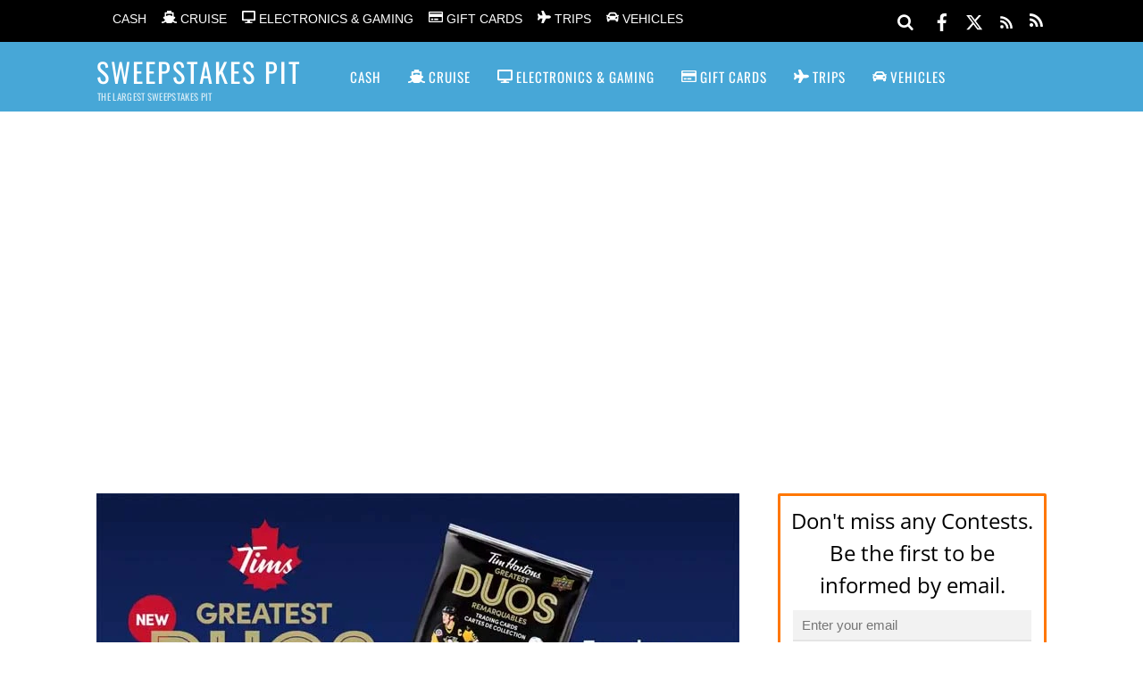

--- FILE ---
content_type: text/html; charset=UTF-8
request_url: https://www.sweepstakespit.com/sports/tim-hortons-greatest-duos-trading-cards-contest/attachment/tim-hortons-greatest-duos-trading-cards-contest/
body_size: 21795
content:
<!DOCTYPE html>
<html dir="ltr" lang="en-US" prefix="og: https://ogp.me/ns#">
<head>
        <meta charset="UTF-8">
        <meta name="viewport" content="width=device-width, initial-scale=1, minimum-scale=1">
        <style id="tb_inline_styles" data-no-optimize="1">.tb_animation_on{overflow-x:hidden}.themify_builder .wow{visibility:hidden;animation-fill-mode:both}[data-tf-animation]{will-change:transform,opacity,visibility}.themify_builder .tf_lax_done{transition-duration:.8s;transition-timing-function:cubic-bezier(.165,.84,.44,1)}[data-sticky-active].tb_sticky_scroll_active{z-index:1}[data-sticky-active].tb_sticky_scroll_active .hide-on-stick{display:none}@media(min-width:1281px){.hide-desktop{width:0!important;height:0!important;padding:0!important;visibility:hidden!important;margin:0!important;display:table-column!important;background:0!important;content-visibility:hidden;overflow:hidden!important}}@media(min-width:769px) and (max-width:1280px){.hide-tablet_landscape{width:0!important;height:0!important;padding:0!important;visibility:hidden!important;margin:0!important;display:table-column!important;background:0!important;content-visibility:hidden;overflow:hidden!important}}@media(min-width:681px) and (max-width:768px){.hide-tablet{width:0!important;height:0!important;padding:0!important;visibility:hidden!important;margin:0!important;display:table-column!important;background:0!important;content-visibility:hidden;overflow:hidden!important}}@media(max-width:680px){.hide-mobile{width:0!important;height:0!important;padding:0!important;visibility:hidden!important;margin:0!important;display:table-column!important;background:0!important;content-visibility:hidden;overflow:hidden!important}}@media(max-width:768px){div.module-gallery-grid{--galn:var(--galt)}}@media(max-width:680px){
                .themify_map.tf_map_loaded{width:100%!important}
                .ui.builder_button,.ui.nav li a{padding:.525em 1.15em}
                .fullheight>.row_inner:not(.tb_col_count_1){min-height:0}
                div.module-gallery-grid{--galn:var(--galm);gap:8px}
            }</style><noscript><style>.themify_builder .wow,.wow .tf_lazy{visibility:visible!important}</style></noscript>            <style id="tf_lazy_style" data-no-optimize="1">
                .tf_svg_lazy{
                    content-visibility:auto;
                    background-size:100% 25%!important;
                    background-repeat:no-repeat!important;
                    background-position:0 0, 0 33.4%,0 66.6%,0 100%!important;
                    transition:filter .3s linear!important;
                    filter:blur(25px)!important;                    transform:translateZ(0)
                }
                .tf_svg_lazy_loaded{
                    filter:blur(0)!important
                }
                [data-lazy]:is(.module,.module_row:not(.tb_first)),.module[data-lazy] .ui,.module_row[data-lazy]:not(.tb_first):is(>.row_inner,.module_column[data-lazy],.module_subrow[data-lazy]){
                    background-image:none!important
                }
            </style>
            <noscript>
                <style>
                    .tf_svg_lazy{
                        display:none!important
                    }
                </style>
            </noscript>
                    <style id="tf_lazy_common" data-no-optimize="1">
                        img{
                max-width:100%;
                height:auto
            }
                                    :where(.tf_in_flx,.tf_flx){display:inline-flex;flex-wrap:wrap;place-items:center}
            .tf_fa,:is(em,i) tf-lottie{display:inline-block;vertical-align:middle}:is(em,i) tf-lottie{width:1.5em;height:1.5em}.tf_fa{width:1em;height:1em;stroke-width:0;stroke:currentColor;overflow:visible;fill:currentColor;pointer-events:none;text-rendering:optimizeSpeed;buffered-rendering:static}#tf_svg symbol{overflow:visible}:where(.tf_lazy){position:relative;visibility:visible;display:block;opacity:.3}.wow .tf_lazy:not(.tf_swiper-slide){visibility:hidden;opacity:1}div.tf_audio_lazy audio{visibility:hidden;height:0;display:inline}.mejs-container{visibility:visible}.tf_iframe_lazy{transition:opacity .3s ease-in-out;min-height:10px}:where(.tf_flx),.tf_swiper-wrapper{display:flex}.tf_swiper-slide{flex-shrink:0;opacity:0;width:100%;height:100%}.tf_swiper-wrapper>br,.tf_lazy.tf_swiper-wrapper .tf_lazy:after,.tf_lazy.tf_swiper-wrapper .tf_lazy:before{display:none}.tf_lazy:after,.tf_lazy:before{content:'';display:inline-block;position:absolute;width:10px!important;height:10px!important;margin:0 3px;top:50%!important;inset-inline:auto 50%!important;border-radius:100%;background-color:currentColor;visibility:visible;animation:tf-hrz-loader infinite .75s cubic-bezier(.2,.68,.18,1.08)}.tf_lazy:after{width:6px!important;height:6px!important;inset-inline:50% auto!important;margin-top:3px;animation-delay:-.4s}@keyframes tf-hrz-loader{0%,100%{transform:scale(1);opacity:1}50%{transform:scale(.1);opacity:.6}}.tf_lazy_lightbox{position:fixed;background:rgba(11,11,11,.8);color:#ccc;top:0;left:0;display:flex;align-items:center;justify-content:center;z-index:999}.tf_lazy_lightbox .tf_lazy:after,.tf_lazy_lightbox .tf_lazy:before{background:#fff}.tf_vd_lazy,tf-lottie{display:flex;flex-wrap:wrap}tf-lottie{aspect-ratio:1.777}.tf_w.tf_vd_lazy video{width:100%;height:auto;position:static;object-fit:cover}
        </style>
        <link type="image/png" href="/wp-content/uploads/2017/08/sspit-favicon-big.png" rel="apple-touch-icon" /><link type="image/png" href="/wp-content/uploads/2017/08/sspit-favicon-big.png" rel="icon" /><title>Tim Hortons Greatest Duos Trading Cards Contest | Sweepstakes PIT</title>

		<!-- All in One SEO 4.9.3 - aioseo.com -->
	<meta name="description" content="Tim Hortons Greatest Duos Trading Cards Contest" />
	<meta name="robots" content="max-image-preview:large" />
	<meta name="author" content="Sweepstakes Pit"/>
	<meta name="google-site-verification" content="EdalD52FPIbOm6KAmyekHIM_J7npqrN3JKeae7Iyl44" />
	<meta name="msvalidate.01" content="1BCBFE8D132A6D04CF6458C4A6D192BB" />
	<link rel="canonical" href="https://www.sweepstakespit.com/sports/tim-hortons-greatest-duos-trading-cards-contest/attachment/tim-hortons-greatest-duos-trading-cards-contest/" />
	<meta name="generator" content="All in One SEO (AIOSEO) 4.9.3" />
		<meta property="og:locale" content="en_US" />
		<meta property="og:site_name" content="Sweepstakes PIT | The Largest Sweepstakes Pit" />
		<meta property="og:type" content="article" />
		<meta property="og:title" content="Tim Hortons Greatest Duos Trading Cards Contest | Sweepstakes PIT" />
		<meta property="og:description" content="Tim Hortons Greatest Duos Trading Cards Contest" />
		<meta property="og:url" content="https://www.sweepstakespit.com/sports/tim-hortons-greatest-duos-trading-cards-contest/attachment/tim-hortons-greatest-duos-trading-cards-contest/" />
		<meta property="article:published_time" content="2024-04-17T15:39:35+00:00" />
		<meta property="article:modified_time" content="2024-04-17T15:39:41+00:00" />
		<meta property="article:publisher" content="https://www.facebook.com/sweepstakespit" />
		<meta name="twitter:card" content="summary" />
		<meta name="twitter:site" content="@sweepspit" />
		<meta name="twitter:title" content="Tim Hortons Greatest Duos Trading Cards Contest | Sweepstakes PIT" />
		<meta name="twitter:description" content="Tim Hortons Greatest Duos Trading Cards Contest" />
		<meta name="twitter:creator" content="@sweepspit" />
		<script type="application/ld+json" class="aioseo-schema">
			{"@context":"https:\/\/schema.org","@graph":[{"@type":"BreadcrumbList","@id":"https:\/\/www.sweepstakespit.com\/sports\/tim-hortons-greatest-duos-trading-cards-contest\/attachment\/tim-hortons-greatest-duos-trading-cards-contest\/#breadcrumblist","itemListElement":[{"@type":"ListItem","@id":"https:\/\/www.sweepstakespit.com#listItem","position":1,"name":"Home","item":"https:\/\/www.sweepstakespit.com","nextItem":{"@type":"ListItem","@id":"https:\/\/www.sweepstakespit.com\/sports\/tim-hortons-greatest-duos-trading-cards-contest\/attachment\/tim-hortons-greatest-duos-trading-cards-contest\/#listItem","name":"Tim Hortons Greatest Duos Trading Cards Contest"}},{"@type":"ListItem","@id":"https:\/\/www.sweepstakespit.com\/sports\/tim-hortons-greatest-duos-trading-cards-contest\/attachment\/tim-hortons-greatest-duos-trading-cards-contest\/#listItem","position":2,"name":"Tim Hortons Greatest Duos Trading Cards Contest","previousItem":{"@type":"ListItem","@id":"https:\/\/www.sweepstakespit.com#listItem","name":"Home"}}]},{"@type":"ItemPage","@id":"https:\/\/www.sweepstakespit.com\/sports\/tim-hortons-greatest-duos-trading-cards-contest\/attachment\/tim-hortons-greatest-duos-trading-cards-contest\/#itempage","url":"https:\/\/www.sweepstakespit.com\/sports\/tim-hortons-greatest-duos-trading-cards-contest\/attachment\/tim-hortons-greatest-duos-trading-cards-contest\/","name":"Tim Hortons Greatest Duos Trading Cards Contest | Sweepstakes PIT","description":"Tim Hortons Greatest Duos Trading Cards Contest","inLanguage":"en-US","isPartOf":{"@id":"https:\/\/www.sweepstakespit.com\/#website"},"breadcrumb":{"@id":"https:\/\/www.sweepstakespit.com\/sports\/tim-hortons-greatest-duos-trading-cards-contest\/attachment\/tim-hortons-greatest-duos-trading-cards-contest\/#breadcrumblist"},"author":{"@id":"https:\/\/www.sweepstakespit.com\/author\/sspitr\/#author"},"creator":{"@id":"https:\/\/www.sweepstakespit.com\/author\/sspitr\/#author"},"datePublished":"2024-04-17T11:39:35-04:00","dateModified":"2024-04-17T11:39:41-04:00"},{"@type":"Organization","@id":"https:\/\/www.sweepstakespit.com\/#organization","name":"Sweepstakes Pit","description":"The Largest Sweepstakes Pit","url":"https:\/\/www.sweepstakespit.com\/","sameAs":["https:\/\/www.facebook.com\/sweepstakespit","https:\/\/www.twitter.com\/sweepspit"]},{"@type":"Person","@id":"https:\/\/www.sweepstakespit.com\/author\/sspitr\/#author","url":"https:\/\/www.sweepstakespit.com\/author\/sspitr\/","name":"Sweepstakes Pit","image":{"@type":"ImageObject","@id":"https:\/\/www.sweepstakespit.com\/sports\/tim-hortons-greatest-duos-trading-cards-contest\/attachment\/tim-hortons-greatest-duos-trading-cards-contest\/#authorImage","url":"https:\/\/secure.gravatar.com\/avatar\/9138e2f77a2c5500903592dcd890ae1e26fd6c2acc1d5ffb0fc120814bf218b2?s=96&d=blank&r=g","width":96,"height":96,"caption":"Sweepstakes Pit"}},{"@type":"WebSite","@id":"https:\/\/www.sweepstakespit.com\/#website","url":"https:\/\/www.sweepstakespit.com\/","name":"Sweepstakes PIT","description":"The Largest Sweepstakes Pit","inLanguage":"en-US","publisher":{"@id":"https:\/\/www.sweepstakespit.com\/#organization"}}]}
		</script>
		<!-- All in One SEO -->

<!-- Speed of this site is optimised by WP Performance Score Booster plugin v2.2.3 - https://dipakgajjar.com/wp-performance-score-booster/ -->
<!-- Google tag (gtag.js) consent mode dataLayer added by Site Kit -->
<script id="google_gtagjs-js-consent-mode-data-layer">
window.dataLayer = window.dataLayer || [];function gtag(){dataLayer.push(arguments);}
gtag('consent', 'default', {"ad_personalization":"denied","ad_storage":"denied","ad_user_data":"denied","analytics_storage":"denied","functionality_storage":"denied","security_storage":"denied","personalization_storage":"denied","region":["AT","BE","BG","CH","CY","CZ","DE","DK","EE","ES","FI","FR","GB","GR","HR","HU","IE","IS","IT","LI","LT","LU","LV","MT","NL","NO","PL","PT","RO","SE","SI","SK"],"wait_for_update":500});
window._googlesitekitConsentCategoryMap = {"statistics":["analytics_storage"],"marketing":["ad_storage","ad_user_data","ad_personalization"],"functional":["functionality_storage","security_storage"],"preferences":["personalization_storage"]};
window._googlesitekitConsents = {"ad_personalization":"denied","ad_storage":"denied","ad_user_data":"denied","analytics_storage":"denied","functionality_storage":"denied","security_storage":"denied","personalization_storage":"denied","region":["AT","BE","BG","CH","CY","CZ","DE","DK","EE","ES","FI","FR","GB","GR","HR","HU","IE","IS","IT","LI","LT","LU","LV","MT","NL","NO","PL","PT","RO","SE","SI","SK"],"wait_for_update":500};
</script>
<!-- End Google tag (gtag.js) consent mode dataLayer added by Site Kit -->
<link rel="alternate" type="application/rss+xml" title="Sweepstakes PIT &raquo; Feed" href="https://www.sweepstakespit.com/feed/" />
<link rel="alternate" type="application/rss+xml" title="Sweepstakes PIT &raquo; Comments Feed" href="https://www.sweepstakespit.com/comments/feed/" />
<link rel="alternate" type="application/rss+xml" title="Sweepstakes PIT &raquo; Tim Hortons Greatest Duos Trading Cards Contest Comments Feed" href="https://www.sweepstakespit.com/sports/tim-hortons-greatest-duos-trading-cards-contest/attachment/tim-hortons-greatest-duos-trading-cards-contest/feed/" />
<link rel="alternate" title="oEmbed (JSON)" type="application/json+oembed" href="https://www.sweepstakespit.com/wp-json/oembed/1.0/embed?url=https%3A%2F%2Fwww.sweepstakespit.com%2Fsports%2Ftim-hortons-greatest-duos-trading-cards-contest%2Fattachment%2Ftim-hortons-greatest-duos-trading-cards-contest%2F" />
<link rel="alternate" title="oEmbed (XML)" type="text/xml+oembed" href="https://www.sweepstakespit.com/wp-json/oembed/1.0/embed?url=https%3A%2F%2Fwww.sweepstakespit.com%2Fsports%2Ftim-hortons-greatest-duos-trading-cards-contest%2Fattachment%2Ftim-hortons-greatest-duos-trading-cards-contest%2F&#038;format=xml" />
<style id='wp-img-auto-sizes-contain-inline-css'>
img:is([sizes=auto i],[sizes^="auto," i]){contain-intrinsic-size:3000px 1500px}
/*# sourceURL=wp-img-auto-sizes-contain-inline-css */
</style>
<link rel="preload" href="https://www.sweepstakespit.com/wp-includes/css/dist/components/style.min.css" as="style"><link rel='stylesheet' id='wp-components-css' href='https://www.sweepstakespit.com/wp-includes/css/dist/components/style.min.css' media='all' />
<link rel="preload" href="https://www.sweepstakespit.com/wp-includes/css/dist/preferences/style.min.css" as="style"><link rel='stylesheet' id='wp-preferences-css' href='https://www.sweepstakespit.com/wp-includes/css/dist/preferences/style.min.css' media='all' />
<link rel="preload" href="https://www.sweepstakespit.com/wp-includes/css/dist/block-editor/style.min.css" as="style"><link rel='stylesheet' id='wp-block-editor-css' href='https://www.sweepstakespit.com/wp-includes/css/dist/block-editor/style.min.css' media='all' />
<link rel="preload" href="https://www.sweepstakespit.com/wp-content/plugins/popup-maker/dist/packages/block-library-style.css" as="style"><link rel='stylesheet' id='popup-maker-block-library-style-css' href='https://www.sweepstakespit.com/wp-content/plugins/popup-maker/dist/packages/block-library-style.css' media='all' />
<link rel="preload" href="https://www.sweepstakespit.com/wp-content/plugins/contact-form-7/includes/css/styles.css" as="style"><link rel='stylesheet' id='contact-form-7-css' href='https://www.sweepstakespit.com/wp-content/plugins/contact-form-7/includes/css/styles.css' media='all' />
<link rel="preload" href="https://www.sweepstakespit.com/wp-content/plugins/themify-shortcodes/assets/styles.css" as="style"><link rel='stylesheet' id='themify-shortcodes-css' href='https://www.sweepstakespit.com/wp-content/plugins/themify-shortcodes/assets/styles.css' media='all' />
<script src="https://www.sweepstakespit.com/wp-includes/js/jquery/jquery.min.js" id="jquery-core-js"></script>
<script src="https://www.sweepstakespit.com/wp-includes/js/jquery/jquery-migrate.min.js" id="jquery-migrate-js"></script>
<script id="jquery-js-after">
jQuery(document).ready(function() {
	jQuery(".ecdfaff7a25696aff04cf53af2b1c254").click(function() {
		jQuery.post(
			"https://www.sweepstakespit.com/wp-admin/admin-ajax.php", {
				"action": "quick_adsense_onpost_ad_click",
				"quick_adsense_onpost_ad_index": jQuery(this).attr("data-index"),
				"quick_adsense_nonce": "83e7ee6e77",
			}, function(response) { }
		);
	});
});

//# sourceURL=jquery-js-after
</script>

<!-- Google tag (gtag.js) snippet added by Site Kit -->
<!-- Google Analytics snippet added by Site Kit -->
<!-- Google Ads snippet added by Site Kit -->
<script src="https://www.googletagmanager.com/gtag/js?id=G-22TB85JHKX" id="google_gtagjs-js" async></script>
<script id="google_gtagjs-js-after">
window.dataLayer = window.dataLayer || [];function gtag(){dataLayer.push(arguments);}
gtag("set","linker",{"domains":["www.sweepstakespit.com"]});
gtag("js", new Date());
gtag("set", "developer_id.dZTNiMT", true);
gtag("config", "G-22TB85JHKX", {"googlesitekit_post_type":"attachment"});
gtag("config", "AW-756106900");
//# sourceURL=google_gtagjs-js-after
</script>
<link rel="https://api.w.org/" href="https://www.sweepstakespit.com/wp-json/" /><link rel="alternate" title="JSON" type="application/json" href="https://www.sweepstakespit.com/wp-json/wp/v2/media/23812" /><link rel="EditURI" type="application/rsd+xml" title="RSD" href="https://www.sweepstakespit.com/xmlrpc.php?rsd" />
<meta name="generator" content="WordPress 6.9" />
<link rel='shortlink' href='https://www.sweepstakespit.com/?p=23812' />
<meta name="generator" content="Site Kit by Google 1.170.0" />
<!-- Google AdSense meta tags added by Site Kit -->
<meta name="google-adsense-platform-account" content="ca-host-pub-2644536267352236">
<meta name="google-adsense-platform-domain" content="sitekit.withgoogle.com">
<!-- End Google AdSense meta tags added by Site Kit -->
      <meta name="onesignal" content="wordpress-plugin"/>
            <script>

      window.OneSignalDeferred = window.OneSignalDeferred || [];

      OneSignalDeferred.push(function(OneSignal) {
        var oneSignal_options = {};
        window._oneSignalInitOptions = oneSignal_options;

        oneSignal_options['serviceWorkerParam'] = { scope: '/' };
oneSignal_options['serviceWorkerPath'] = 'OneSignalSDKWorker.js.php';

        OneSignal.Notifications.setDefaultUrl("https://www.sweepstakespit.com");

        oneSignal_options['wordpress'] = true;
oneSignal_options['appId'] = 'e090d244-092d-45a6-bdba-b1fea2a3600d';
oneSignal_options['allowLocalhostAsSecureOrigin'] = true;
oneSignal_options['welcomeNotification'] = { };
oneSignal_options['welcomeNotification']['title'] = "New Contest!";
oneSignal_options['welcomeNotification']['message'] = "Thanks for subscribing.";
oneSignal_options['path'] = "https://www.sweepstakespit.com/wp-content/plugins/onesignal-free-web-push-notifications/sdk_files/";
oneSignal_options['safari_web_id'] = "web.onesignal.auto.052f5ca9-1683-44c8-8c04-d88e94620413";
oneSignal_options['persistNotification'] = true;
oneSignal_options['promptOptions'] = { };
oneSignal_options['promptOptions']['actionMessage'] = "We'd like to send you push notifications in real time of all new Sweepstakes and Contests";
oneSignal_options['promptOptions']['acceptButtonText'] = "Allow";
oneSignal_options['promptOptions']['cancelButtonText'] = "No thanks";
oneSignal_options['notifyButton'] = { };
oneSignal_options['notifyButton']['enable'] = true;
oneSignal_options['notifyButton']['position'] = 'bottom-left';
oneSignal_options['notifyButton']['theme'] = 'default';
oneSignal_options['notifyButton']['size'] = 'medium';
oneSignal_options['notifyButton']['showCredit'] = true;
oneSignal_options['notifyButton']['text'] = {};
oneSignal_options['notifyButton']['text']['tip.state.unsubscribed'] = 'Receive all Sweepstakes and Contests here';
oneSignal_options['notifyButton']['text']['tip.state.subscribed'] = 'You are now subscribed to the Sweepstakes and Contest notifications';
oneSignal_options['notifyButton']['text']['tip.state.blocked'] = 'You are now blocking notifications of Sweepstakes and Contests';
oneSignal_options['notifyButton']['text']['message.action.subscribed'] = 'Thank you for subscribing to notifications';
oneSignal_options['notifyButton']['text']['message.action.resubscribed'] = 'You are now subscribed again to the Sweepstakes and Contest notifications';
oneSignal_options['notifyButton']['text']['message.action.unsubscribed'] = 'You won&#039;t receive notifications again';
oneSignal_options['notifyButton']['text']['dialog.main.title'] = 'Here will appear in real time the list of latest Sweepstakes and Contests';
oneSignal_options['notifyButton']['text']['dialog.main.button.subscribe'] = 'Subscribe';
oneSignal_options['notifyButton']['text']['dialog.main.button.unsubscribe'] = 'Unsubscribe';
oneSignal_options['notifyButton']['text']['dialog.blocked.title'] = 'Unblock Notifications';
oneSignal_options['notifyButton']['text']['dialog.blocked.message'] = 'Follow these instructions to allow notifications:';
              OneSignal.init(window._oneSignalInitOptions);
              OneSignal.Slidedown.promptPush()      });

      function documentInitOneSignal() {
        var oneSignal_elements = document.getElementsByClassName("OneSignal-prompt");

        var oneSignalLinkClickHandler = function(event) { OneSignal.Notifications.requestPermission(); event.preventDefault(); };        for(var i = 0; i < oneSignal_elements.length; i++)
          oneSignal_elements[i].addEventListener('click', oneSignalLinkClickHandler, false);
      }

      if (document.readyState === 'complete') {
           documentInitOneSignal();
      }
      else {
           window.addEventListener("load", function(event){
               documentInitOneSignal();
          });
      }
    </script>
<!-- A-ADS-1 -->

<script async src="//pagead2.googlesyndication.com/pagead/js/adsbygoogle.js"></script>
<script>
     (adsbygoogle = window.adsbygoogle || []).push({
          google_ad_client: "ca-pub-1555592152261235",
          enable_page_level_ads: true
     });
</script>

<meta name="follow.it-verification-code" content="4hFzWvbUtTLW6Hrte99l"/><link rel="amphtml" href="https://www.sweepstakespit.com/sports/tim-hortons-greatest-duos-trading-cards-contest/attachment/tim-hortons-greatest-duos-trading-cards-contest/?amp=1"><!-- Google Tag Manager -->
<script>(function(w,d,s,l,i){w[l]=w[l]||[];w[l].push({'gtm.start':
new Date().getTime(),event:'gtm.js'});var f=d.getElementsByTagName(s)[0],
j=d.createElement(s),dl=l!='dataLayer'?'&l='+l:'';j.async=true;j.src=
'https://www.googletagmanager.com/gtm.js?id='+i+dl;f.parentNode.insertBefore(j,f);
})(window,document,'script','dataLayer','GTM-M5PZXLF');</script>
<!-- End Google Tag Manager --><link rel="prefetch" href="https://www.sweepstakespit.com/wp-content/themes/magazine/js/themify-script.js?ver=7.5.9" as="script" fetchpriority="low"><link rel="preload" href="https://www.sweepstakespit.com/wp-content/uploads/2024/04/tim-hortons-greatest-duos-trading-cards-contest-720x378.jpg" as="image" imagesrcset="https://www.sweepstakespit.com/wp-content/uploads/2024/04/tim-hortons-greatest-duos-trading-cards-contest.jpg 720w, https://www.sweepstakespit.com/wp-content/uploads/2024/04/tim-hortons-greatest-duos-trading-cards-contest-300x158.jpg 300w, https://www.sweepstakespit.com/wp-content/uploads/2024/04/tim-hortons-greatest-duos-trading-cards-contest-315x165.jpg 315w" imagesizes="(max-width: 720px) 100vw, 720px" fetchpriority="high"><style id="tf_gf_fonts_style">@font-face{font-family:'Open Sans';font-style:italic;font-weight:300;font-stretch:100%;font-display:swap;src:url(https://fonts.gstatic.com/s/opensans/v43/memtYaGs126MiZpBA-UFUIcVXSCEkx2cmqvXlWqWtE6F15M.woff2) format('woff2');unicode-range:U+0460-052F,U+1C80-1C8A,U+20B4,U+2DE0-2DFF,U+A640-A69F,U+FE2E-FE2F;}@font-face{font-family:'Open Sans';font-style:italic;font-weight:300;font-stretch:100%;font-display:swap;src:url(https://fonts.gstatic.com/s/opensans/v43/memtYaGs126MiZpBA-UFUIcVXSCEkx2cmqvXlWqWvU6F15M.woff2) format('woff2');unicode-range:U+0301,U+0400-045F,U+0490-0491,U+04B0-04B1,U+2116;}@font-face{font-family:'Open Sans';font-style:italic;font-weight:300;font-stretch:100%;font-display:swap;src:url(https://fonts.gstatic.com/s/opensans/v43/memtYaGs126MiZpBA-UFUIcVXSCEkx2cmqvXlWqWtU6F15M.woff2) format('woff2');unicode-range:U+1F00-1FFF;}@font-face{font-family:'Open Sans';font-style:italic;font-weight:300;font-stretch:100%;font-display:swap;src:url(https://fonts.gstatic.com/s/opensans/v43/memtYaGs126MiZpBA-UFUIcVXSCEkx2cmqvXlWqWuk6F15M.woff2) format('woff2');unicode-range:U+0370-0377,U+037A-037F,U+0384-038A,U+038C,U+038E-03A1,U+03A3-03FF;}@font-face{font-family:'Open Sans';font-style:italic;font-weight:300;font-stretch:100%;font-display:swap;src:url(https://fonts.gstatic.com/s/opensans/v43/memtYaGs126MiZpBA-UFUIcVXSCEkx2cmqvXlWqWu06F15M.woff2) format('woff2');unicode-range:U+0307-0308,U+0590-05FF,U+200C-2010,U+20AA,U+25CC,U+FB1D-FB4F;}@font-face{font-family:'Open Sans';font-style:italic;font-weight:300;font-stretch:100%;font-display:swap;src:url(https://fonts.gstatic.com/s/opensans/v43/memtYaGs126MiZpBA-UFUIcVXSCEkx2cmqvXlWqWxU6F15M.woff2) format('woff2');unicode-range:U+0302-0303,U+0305,U+0307-0308,U+0310,U+0312,U+0315,U+031A,U+0326-0327,U+032C,U+032F-0330,U+0332-0333,U+0338,U+033A,U+0346,U+034D,U+0391-03A1,U+03A3-03A9,U+03B1-03C9,U+03D1,U+03D5-03D6,U+03F0-03F1,U+03F4-03F5,U+2016-2017,U+2034-2038,U+203C,U+2040,U+2043,U+2047,U+2050,U+2057,U+205F,U+2070-2071,U+2074-208E,U+2090-209C,U+20D0-20DC,U+20E1,U+20E5-20EF,U+2100-2112,U+2114-2115,U+2117-2121,U+2123-214F,U+2190,U+2192,U+2194-21AE,U+21B0-21E5,U+21F1-21F2,U+21F4-2211,U+2213-2214,U+2216-22FF,U+2308-230B,U+2310,U+2319,U+231C-2321,U+2336-237A,U+237C,U+2395,U+239B-23B7,U+23D0,U+23DC-23E1,U+2474-2475,U+25AF,U+25B3,U+25B7,U+25BD,U+25C1,U+25CA,U+25CC,U+25FB,U+266D-266F,U+27C0-27FF,U+2900-2AFF,U+2B0E-2B11,U+2B30-2B4C,U+2BFE,U+3030,U+FF5B,U+FF5D,U+1D400-1D7FF,U+1EE00-1EEFF;}@font-face{font-family:'Open Sans';font-style:italic;font-weight:300;font-stretch:100%;font-display:swap;src:url(https://fonts.gstatic.com/s/opensans/v43/memtYaGs126MiZpBA-UFUIcVXSCEkx2cmqvXlWqW106F15M.woff2) format('woff2');unicode-range:U+0001-000C,U+000E-001F,U+007F-009F,U+20DD-20E0,U+20E2-20E4,U+2150-218F,U+2190,U+2192,U+2194-2199,U+21AF,U+21E6-21F0,U+21F3,U+2218-2219,U+2299,U+22C4-22C6,U+2300-243F,U+2440-244A,U+2460-24FF,U+25A0-27BF,U+2800-28FF,U+2921-2922,U+2981,U+29BF,U+29EB,U+2B00-2BFF,U+4DC0-4DFF,U+FFF9-FFFB,U+10140-1018E,U+10190-1019C,U+101A0,U+101D0-101FD,U+102E0-102FB,U+10E60-10E7E,U+1D2C0-1D2D3,U+1D2E0-1D37F,U+1F000-1F0FF,U+1F100-1F1AD,U+1F1E6-1F1FF,U+1F30D-1F30F,U+1F315,U+1F31C,U+1F31E,U+1F320-1F32C,U+1F336,U+1F378,U+1F37D,U+1F382,U+1F393-1F39F,U+1F3A7-1F3A8,U+1F3AC-1F3AF,U+1F3C2,U+1F3C4-1F3C6,U+1F3CA-1F3CE,U+1F3D4-1F3E0,U+1F3ED,U+1F3F1-1F3F3,U+1F3F5-1F3F7,U+1F408,U+1F415,U+1F41F,U+1F426,U+1F43F,U+1F441-1F442,U+1F444,U+1F446-1F449,U+1F44C-1F44E,U+1F453,U+1F46A,U+1F47D,U+1F4A3,U+1F4B0,U+1F4B3,U+1F4B9,U+1F4BB,U+1F4BF,U+1F4C8-1F4CB,U+1F4D6,U+1F4DA,U+1F4DF,U+1F4E3-1F4E6,U+1F4EA-1F4ED,U+1F4F7,U+1F4F9-1F4FB,U+1F4FD-1F4FE,U+1F503,U+1F507-1F50B,U+1F50D,U+1F512-1F513,U+1F53E-1F54A,U+1F54F-1F5FA,U+1F610,U+1F650-1F67F,U+1F687,U+1F68D,U+1F691,U+1F694,U+1F698,U+1F6AD,U+1F6B2,U+1F6B9-1F6BA,U+1F6BC,U+1F6C6-1F6CF,U+1F6D3-1F6D7,U+1F6E0-1F6EA,U+1F6F0-1F6F3,U+1F6F7-1F6FC,U+1F700-1F7FF,U+1F800-1F80B,U+1F810-1F847,U+1F850-1F859,U+1F860-1F887,U+1F890-1F8AD,U+1F8B0-1F8BB,U+1F8C0-1F8C1,U+1F900-1F90B,U+1F93B,U+1F946,U+1F984,U+1F996,U+1F9E9,U+1FA00-1FA6F,U+1FA70-1FA7C,U+1FA80-1FA89,U+1FA8F-1FAC6,U+1FACE-1FADC,U+1FADF-1FAE9,U+1FAF0-1FAF8,U+1FB00-1FBFF;}@font-face{font-family:'Open Sans';font-style:italic;font-weight:300;font-stretch:100%;font-display:swap;src:url(https://fonts.gstatic.com/s/opensans/v43/memtYaGs126MiZpBA-UFUIcVXSCEkx2cmqvXlWqWtk6F15M.woff2) format('woff2');unicode-range:U+0102-0103,U+0110-0111,U+0128-0129,U+0168-0169,U+01A0-01A1,U+01AF-01B0,U+0300-0301,U+0303-0304,U+0308-0309,U+0323,U+0329,U+1EA0-1EF9,U+20AB;}@font-face{font-family:'Open Sans';font-style:italic;font-weight:300;font-stretch:100%;font-display:swap;src:url(https://fonts.gstatic.com/s/opensans/v43/memtYaGs126MiZpBA-UFUIcVXSCEkx2cmqvXlWqWt06F15M.woff2) format('woff2');unicode-range:U+0100-02BA,U+02BD-02C5,U+02C7-02CC,U+02CE-02D7,U+02DD-02FF,U+0304,U+0308,U+0329,U+1D00-1DBF,U+1E00-1E9F,U+1EF2-1EFF,U+2020,U+20A0-20AB,U+20AD-20C0,U+2113,U+2C60-2C7F,U+A720-A7FF;}@font-face{font-family:'Open Sans';font-style:italic;font-weight:300;font-stretch:100%;font-display:swap;src:url(https://fonts.gstatic.com/s/opensans/v43/memtYaGs126MiZpBA-UFUIcVXSCEkx2cmqvXlWqWuU6F.woff2) format('woff2');unicode-range:U+0000-00FF,U+0131,U+0152-0153,U+02BB-02BC,U+02C6,U+02DA,U+02DC,U+0304,U+0308,U+0329,U+2000-206F,U+20AC,U+2122,U+2191,U+2193,U+2212,U+2215,U+FEFF,U+FFFD;}@font-face{font-family:'Open Sans';font-style:italic;font-stretch:100%;font-display:swap;src:url(https://fonts.gstatic.com/s/opensans/v43/memtYaGs126MiZpBA-UFUIcVXSCEkx2cmqvXlWqWtE6F15M.woff2) format('woff2');unicode-range:U+0460-052F,U+1C80-1C8A,U+20B4,U+2DE0-2DFF,U+A640-A69F,U+FE2E-FE2F;}@font-face{font-family:'Open Sans';font-style:italic;font-stretch:100%;font-display:swap;src:url(https://fonts.gstatic.com/s/opensans/v43/memtYaGs126MiZpBA-UFUIcVXSCEkx2cmqvXlWqWvU6F15M.woff2) format('woff2');unicode-range:U+0301,U+0400-045F,U+0490-0491,U+04B0-04B1,U+2116;}@font-face{font-family:'Open Sans';font-style:italic;font-stretch:100%;font-display:swap;src:url(https://fonts.gstatic.com/s/opensans/v43/memtYaGs126MiZpBA-UFUIcVXSCEkx2cmqvXlWqWtU6F15M.woff2) format('woff2');unicode-range:U+1F00-1FFF;}@font-face{font-family:'Open Sans';font-style:italic;font-stretch:100%;font-display:swap;src:url(https://fonts.gstatic.com/s/opensans/v43/memtYaGs126MiZpBA-UFUIcVXSCEkx2cmqvXlWqWuk6F15M.woff2) format('woff2');unicode-range:U+0370-0377,U+037A-037F,U+0384-038A,U+038C,U+038E-03A1,U+03A3-03FF;}@font-face{font-family:'Open Sans';font-style:italic;font-stretch:100%;font-display:swap;src:url(https://fonts.gstatic.com/s/opensans/v43/memtYaGs126MiZpBA-UFUIcVXSCEkx2cmqvXlWqWu06F15M.woff2) format('woff2');unicode-range:U+0307-0308,U+0590-05FF,U+200C-2010,U+20AA,U+25CC,U+FB1D-FB4F;}@font-face{font-family:'Open Sans';font-style:italic;font-stretch:100%;font-display:swap;src:url(https://fonts.gstatic.com/s/opensans/v43/memtYaGs126MiZpBA-UFUIcVXSCEkx2cmqvXlWqWxU6F15M.woff2) format('woff2');unicode-range:U+0302-0303,U+0305,U+0307-0308,U+0310,U+0312,U+0315,U+031A,U+0326-0327,U+032C,U+032F-0330,U+0332-0333,U+0338,U+033A,U+0346,U+034D,U+0391-03A1,U+03A3-03A9,U+03B1-03C9,U+03D1,U+03D5-03D6,U+03F0-03F1,U+03F4-03F5,U+2016-2017,U+2034-2038,U+203C,U+2040,U+2043,U+2047,U+2050,U+2057,U+205F,U+2070-2071,U+2074-208E,U+2090-209C,U+20D0-20DC,U+20E1,U+20E5-20EF,U+2100-2112,U+2114-2115,U+2117-2121,U+2123-214F,U+2190,U+2192,U+2194-21AE,U+21B0-21E5,U+21F1-21F2,U+21F4-2211,U+2213-2214,U+2216-22FF,U+2308-230B,U+2310,U+2319,U+231C-2321,U+2336-237A,U+237C,U+2395,U+239B-23B7,U+23D0,U+23DC-23E1,U+2474-2475,U+25AF,U+25B3,U+25B7,U+25BD,U+25C1,U+25CA,U+25CC,U+25FB,U+266D-266F,U+27C0-27FF,U+2900-2AFF,U+2B0E-2B11,U+2B30-2B4C,U+2BFE,U+3030,U+FF5B,U+FF5D,U+1D400-1D7FF,U+1EE00-1EEFF;}@font-face{font-family:'Open Sans';font-style:italic;font-stretch:100%;font-display:swap;src:url(https://fonts.gstatic.com/s/opensans/v43/memtYaGs126MiZpBA-UFUIcVXSCEkx2cmqvXlWqW106F15M.woff2) format('woff2');unicode-range:U+0001-000C,U+000E-001F,U+007F-009F,U+20DD-20E0,U+20E2-20E4,U+2150-218F,U+2190,U+2192,U+2194-2199,U+21AF,U+21E6-21F0,U+21F3,U+2218-2219,U+2299,U+22C4-22C6,U+2300-243F,U+2440-244A,U+2460-24FF,U+25A0-27BF,U+2800-28FF,U+2921-2922,U+2981,U+29BF,U+29EB,U+2B00-2BFF,U+4DC0-4DFF,U+FFF9-FFFB,U+10140-1018E,U+10190-1019C,U+101A0,U+101D0-101FD,U+102E0-102FB,U+10E60-10E7E,U+1D2C0-1D2D3,U+1D2E0-1D37F,U+1F000-1F0FF,U+1F100-1F1AD,U+1F1E6-1F1FF,U+1F30D-1F30F,U+1F315,U+1F31C,U+1F31E,U+1F320-1F32C,U+1F336,U+1F378,U+1F37D,U+1F382,U+1F393-1F39F,U+1F3A7-1F3A8,U+1F3AC-1F3AF,U+1F3C2,U+1F3C4-1F3C6,U+1F3CA-1F3CE,U+1F3D4-1F3E0,U+1F3ED,U+1F3F1-1F3F3,U+1F3F5-1F3F7,U+1F408,U+1F415,U+1F41F,U+1F426,U+1F43F,U+1F441-1F442,U+1F444,U+1F446-1F449,U+1F44C-1F44E,U+1F453,U+1F46A,U+1F47D,U+1F4A3,U+1F4B0,U+1F4B3,U+1F4B9,U+1F4BB,U+1F4BF,U+1F4C8-1F4CB,U+1F4D6,U+1F4DA,U+1F4DF,U+1F4E3-1F4E6,U+1F4EA-1F4ED,U+1F4F7,U+1F4F9-1F4FB,U+1F4FD-1F4FE,U+1F503,U+1F507-1F50B,U+1F50D,U+1F512-1F513,U+1F53E-1F54A,U+1F54F-1F5FA,U+1F610,U+1F650-1F67F,U+1F687,U+1F68D,U+1F691,U+1F694,U+1F698,U+1F6AD,U+1F6B2,U+1F6B9-1F6BA,U+1F6BC,U+1F6C6-1F6CF,U+1F6D3-1F6D7,U+1F6E0-1F6EA,U+1F6F0-1F6F3,U+1F6F7-1F6FC,U+1F700-1F7FF,U+1F800-1F80B,U+1F810-1F847,U+1F850-1F859,U+1F860-1F887,U+1F890-1F8AD,U+1F8B0-1F8BB,U+1F8C0-1F8C1,U+1F900-1F90B,U+1F93B,U+1F946,U+1F984,U+1F996,U+1F9E9,U+1FA00-1FA6F,U+1FA70-1FA7C,U+1FA80-1FA89,U+1FA8F-1FAC6,U+1FACE-1FADC,U+1FADF-1FAE9,U+1FAF0-1FAF8,U+1FB00-1FBFF;}@font-face{font-family:'Open Sans';font-style:italic;font-stretch:100%;font-display:swap;src:url(https://fonts.gstatic.com/s/opensans/v43/memtYaGs126MiZpBA-UFUIcVXSCEkx2cmqvXlWqWtk6F15M.woff2) format('woff2');unicode-range:U+0102-0103,U+0110-0111,U+0128-0129,U+0168-0169,U+01A0-01A1,U+01AF-01B0,U+0300-0301,U+0303-0304,U+0308-0309,U+0323,U+0329,U+1EA0-1EF9,U+20AB;}@font-face{font-family:'Open Sans';font-style:italic;font-stretch:100%;font-display:swap;src:url(https://fonts.gstatic.com/s/opensans/v43/memtYaGs126MiZpBA-UFUIcVXSCEkx2cmqvXlWqWt06F15M.woff2) format('woff2');unicode-range:U+0100-02BA,U+02BD-02C5,U+02C7-02CC,U+02CE-02D7,U+02DD-02FF,U+0304,U+0308,U+0329,U+1D00-1DBF,U+1E00-1E9F,U+1EF2-1EFF,U+2020,U+20A0-20AB,U+20AD-20C0,U+2113,U+2C60-2C7F,U+A720-A7FF;}@font-face{font-family:'Open Sans';font-style:italic;font-stretch:100%;font-display:swap;src:url(https://fonts.gstatic.com/s/opensans/v43/memtYaGs126MiZpBA-UFUIcVXSCEkx2cmqvXlWqWuU6F.woff2) format('woff2');unicode-range:U+0000-00FF,U+0131,U+0152-0153,U+02BB-02BC,U+02C6,U+02DA,U+02DC,U+0304,U+0308,U+0329,U+2000-206F,U+20AC,U+2122,U+2191,U+2193,U+2212,U+2215,U+FEFF,U+FFFD;}@font-face{font-family:'Open Sans';font-weight:300;font-stretch:100%;font-display:swap;src:url(https://fonts.gstatic.com/s/opensans/v43/memvYaGs126MiZpBA-UvWbX2vVnXBbObj2OVTSKmu1aB.woff2) format('woff2');unicode-range:U+0460-052F,U+1C80-1C8A,U+20B4,U+2DE0-2DFF,U+A640-A69F,U+FE2E-FE2F;}@font-face{font-family:'Open Sans';font-weight:300;font-stretch:100%;font-display:swap;src:url(https://fonts.gstatic.com/s/opensans/v43/memvYaGs126MiZpBA-UvWbX2vVnXBbObj2OVTSumu1aB.woff2) format('woff2');unicode-range:U+0301,U+0400-045F,U+0490-0491,U+04B0-04B1,U+2116;}@font-face{font-family:'Open Sans';font-weight:300;font-stretch:100%;font-display:swap;src:url(https://fonts.gstatic.com/s/opensans/v43/memvYaGs126MiZpBA-UvWbX2vVnXBbObj2OVTSOmu1aB.woff2) format('woff2');unicode-range:U+1F00-1FFF;}@font-face{font-family:'Open Sans';font-weight:300;font-stretch:100%;font-display:swap;src:url(https://fonts.gstatic.com/s/opensans/v43/memvYaGs126MiZpBA-UvWbX2vVnXBbObj2OVTSymu1aB.woff2) format('woff2');unicode-range:U+0370-0377,U+037A-037F,U+0384-038A,U+038C,U+038E-03A1,U+03A3-03FF;}@font-face{font-family:'Open Sans';font-weight:300;font-stretch:100%;font-display:swap;src:url(https://fonts.gstatic.com/s/opensans/v43/memvYaGs126MiZpBA-UvWbX2vVnXBbObj2OVTS2mu1aB.woff2) format('woff2');unicode-range:U+0307-0308,U+0590-05FF,U+200C-2010,U+20AA,U+25CC,U+FB1D-FB4F;}@font-face{font-family:'Open Sans';font-weight:300;font-stretch:100%;font-display:swap;src:url(https://fonts.gstatic.com/s/opensans/v43/memvYaGs126MiZpBA-UvWbX2vVnXBbObj2OVTVOmu1aB.woff2) format('woff2');unicode-range:U+0302-0303,U+0305,U+0307-0308,U+0310,U+0312,U+0315,U+031A,U+0326-0327,U+032C,U+032F-0330,U+0332-0333,U+0338,U+033A,U+0346,U+034D,U+0391-03A1,U+03A3-03A9,U+03B1-03C9,U+03D1,U+03D5-03D6,U+03F0-03F1,U+03F4-03F5,U+2016-2017,U+2034-2038,U+203C,U+2040,U+2043,U+2047,U+2050,U+2057,U+205F,U+2070-2071,U+2074-208E,U+2090-209C,U+20D0-20DC,U+20E1,U+20E5-20EF,U+2100-2112,U+2114-2115,U+2117-2121,U+2123-214F,U+2190,U+2192,U+2194-21AE,U+21B0-21E5,U+21F1-21F2,U+21F4-2211,U+2213-2214,U+2216-22FF,U+2308-230B,U+2310,U+2319,U+231C-2321,U+2336-237A,U+237C,U+2395,U+239B-23B7,U+23D0,U+23DC-23E1,U+2474-2475,U+25AF,U+25B3,U+25B7,U+25BD,U+25C1,U+25CA,U+25CC,U+25FB,U+266D-266F,U+27C0-27FF,U+2900-2AFF,U+2B0E-2B11,U+2B30-2B4C,U+2BFE,U+3030,U+FF5B,U+FF5D,U+1D400-1D7FF,U+1EE00-1EEFF;}@font-face{font-family:'Open Sans';font-weight:300;font-stretch:100%;font-display:swap;src:url(https://fonts.gstatic.com/s/opensans/v43/memvYaGs126MiZpBA-UvWbX2vVnXBbObj2OVTUGmu1aB.woff2) format('woff2');unicode-range:U+0001-000C,U+000E-001F,U+007F-009F,U+20DD-20E0,U+20E2-20E4,U+2150-218F,U+2190,U+2192,U+2194-2199,U+21AF,U+21E6-21F0,U+21F3,U+2218-2219,U+2299,U+22C4-22C6,U+2300-243F,U+2440-244A,U+2460-24FF,U+25A0-27BF,U+2800-28FF,U+2921-2922,U+2981,U+29BF,U+29EB,U+2B00-2BFF,U+4DC0-4DFF,U+FFF9-FFFB,U+10140-1018E,U+10190-1019C,U+101A0,U+101D0-101FD,U+102E0-102FB,U+10E60-10E7E,U+1D2C0-1D2D3,U+1D2E0-1D37F,U+1F000-1F0FF,U+1F100-1F1AD,U+1F1E6-1F1FF,U+1F30D-1F30F,U+1F315,U+1F31C,U+1F31E,U+1F320-1F32C,U+1F336,U+1F378,U+1F37D,U+1F382,U+1F393-1F39F,U+1F3A7-1F3A8,U+1F3AC-1F3AF,U+1F3C2,U+1F3C4-1F3C6,U+1F3CA-1F3CE,U+1F3D4-1F3E0,U+1F3ED,U+1F3F1-1F3F3,U+1F3F5-1F3F7,U+1F408,U+1F415,U+1F41F,U+1F426,U+1F43F,U+1F441-1F442,U+1F444,U+1F446-1F449,U+1F44C-1F44E,U+1F453,U+1F46A,U+1F47D,U+1F4A3,U+1F4B0,U+1F4B3,U+1F4B9,U+1F4BB,U+1F4BF,U+1F4C8-1F4CB,U+1F4D6,U+1F4DA,U+1F4DF,U+1F4E3-1F4E6,U+1F4EA-1F4ED,U+1F4F7,U+1F4F9-1F4FB,U+1F4FD-1F4FE,U+1F503,U+1F507-1F50B,U+1F50D,U+1F512-1F513,U+1F53E-1F54A,U+1F54F-1F5FA,U+1F610,U+1F650-1F67F,U+1F687,U+1F68D,U+1F691,U+1F694,U+1F698,U+1F6AD,U+1F6B2,U+1F6B9-1F6BA,U+1F6BC,U+1F6C6-1F6CF,U+1F6D3-1F6D7,U+1F6E0-1F6EA,U+1F6F0-1F6F3,U+1F6F7-1F6FC,U+1F700-1F7FF,U+1F800-1F80B,U+1F810-1F847,U+1F850-1F859,U+1F860-1F887,U+1F890-1F8AD,U+1F8B0-1F8BB,U+1F8C0-1F8C1,U+1F900-1F90B,U+1F93B,U+1F946,U+1F984,U+1F996,U+1F9E9,U+1FA00-1FA6F,U+1FA70-1FA7C,U+1FA80-1FA89,U+1FA8F-1FAC6,U+1FACE-1FADC,U+1FADF-1FAE9,U+1FAF0-1FAF8,U+1FB00-1FBFF;}@font-face{font-family:'Open Sans';font-weight:300;font-stretch:100%;font-display:swap;src:url(https://fonts.gstatic.com/s/opensans/v43/memvYaGs126MiZpBA-UvWbX2vVnXBbObj2OVTSCmu1aB.woff2) format('woff2');unicode-range:U+0102-0103,U+0110-0111,U+0128-0129,U+0168-0169,U+01A0-01A1,U+01AF-01B0,U+0300-0301,U+0303-0304,U+0308-0309,U+0323,U+0329,U+1EA0-1EF9,U+20AB;}@font-face{font-family:'Open Sans';font-weight:300;font-stretch:100%;font-display:swap;src:url(https://fonts.gstatic.com/s/opensans/v43/memvYaGs126MiZpBA-UvWbX2vVnXBbObj2OVTSGmu1aB.woff2) format('woff2');unicode-range:U+0100-02BA,U+02BD-02C5,U+02C7-02CC,U+02CE-02D7,U+02DD-02FF,U+0304,U+0308,U+0329,U+1D00-1DBF,U+1E00-1E9F,U+1EF2-1EFF,U+2020,U+20A0-20AB,U+20AD-20C0,U+2113,U+2C60-2C7F,U+A720-A7FF;}@font-face{font-family:'Open Sans';font-weight:300;font-stretch:100%;font-display:swap;src:url(https://fonts.gstatic.com/s/opensans/v43/memvYaGs126MiZpBA-UvWbX2vVnXBbObj2OVTS-muw.woff2) format('woff2');unicode-range:U+0000-00FF,U+0131,U+0152-0153,U+02BB-02BC,U+02C6,U+02DA,U+02DC,U+0304,U+0308,U+0329,U+2000-206F,U+20AC,U+2122,U+2191,U+2193,U+2212,U+2215,U+FEFF,U+FFFD;}@font-face{font-family:'Open Sans';font-stretch:100%;font-display:swap;src:url(https://fonts.gstatic.com/s/opensans/v43/memvYaGs126MiZpBA-UvWbX2vVnXBbObj2OVTSKmu1aB.woff2) format('woff2');unicode-range:U+0460-052F,U+1C80-1C8A,U+20B4,U+2DE0-2DFF,U+A640-A69F,U+FE2E-FE2F;}@font-face{font-family:'Open Sans';font-stretch:100%;font-display:swap;src:url(https://fonts.gstatic.com/s/opensans/v43/memvYaGs126MiZpBA-UvWbX2vVnXBbObj2OVTSumu1aB.woff2) format('woff2');unicode-range:U+0301,U+0400-045F,U+0490-0491,U+04B0-04B1,U+2116;}@font-face{font-family:'Open Sans';font-stretch:100%;font-display:swap;src:url(https://fonts.gstatic.com/s/opensans/v43/memvYaGs126MiZpBA-UvWbX2vVnXBbObj2OVTSOmu1aB.woff2) format('woff2');unicode-range:U+1F00-1FFF;}@font-face{font-family:'Open Sans';font-stretch:100%;font-display:swap;src:url(https://fonts.gstatic.com/s/opensans/v43/memvYaGs126MiZpBA-UvWbX2vVnXBbObj2OVTSymu1aB.woff2) format('woff2');unicode-range:U+0370-0377,U+037A-037F,U+0384-038A,U+038C,U+038E-03A1,U+03A3-03FF;}@font-face{font-family:'Open Sans';font-stretch:100%;font-display:swap;src:url(https://fonts.gstatic.com/s/opensans/v43/memvYaGs126MiZpBA-UvWbX2vVnXBbObj2OVTS2mu1aB.woff2) format('woff2');unicode-range:U+0307-0308,U+0590-05FF,U+200C-2010,U+20AA,U+25CC,U+FB1D-FB4F;}@font-face{font-family:'Open Sans';font-stretch:100%;font-display:swap;src:url(https://fonts.gstatic.com/s/opensans/v43/memvYaGs126MiZpBA-UvWbX2vVnXBbObj2OVTVOmu1aB.woff2) format('woff2');unicode-range:U+0302-0303,U+0305,U+0307-0308,U+0310,U+0312,U+0315,U+031A,U+0326-0327,U+032C,U+032F-0330,U+0332-0333,U+0338,U+033A,U+0346,U+034D,U+0391-03A1,U+03A3-03A9,U+03B1-03C9,U+03D1,U+03D5-03D6,U+03F0-03F1,U+03F4-03F5,U+2016-2017,U+2034-2038,U+203C,U+2040,U+2043,U+2047,U+2050,U+2057,U+205F,U+2070-2071,U+2074-208E,U+2090-209C,U+20D0-20DC,U+20E1,U+20E5-20EF,U+2100-2112,U+2114-2115,U+2117-2121,U+2123-214F,U+2190,U+2192,U+2194-21AE,U+21B0-21E5,U+21F1-21F2,U+21F4-2211,U+2213-2214,U+2216-22FF,U+2308-230B,U+2310,U+2319,U+231C-2321,U+2336-237A,U+237C,U+2395,U+239B-23B7,U+23D0,U+23DC-23E1,U+2474-2475,U+25AF,U+25B3,U+25B7,U+25BD,U+25C1,U+25CA,U+25CC,U+25FB,U+266D-266F,U+27C0-27FF,U+2900-2AFF,U+2B0E-2B11,U+2B30-2B4C,U+2BFE,U+3030,U+FF5B,U+FF5D,U+1D400-1D7FF,U+1EE00-1EEFF;}@font-face{font-family:'Open Sans';font-stretch:100%;font-display:swap;src:url(https://fonts.gstatic.com/s/opensans/v43/memvYaGs126MiZpBA-UvWbX2vVnXBbObj2OVTUGmu1aB.woff2) format('woff2');unicode-range:U+0001-000C,U+000E-001F,U+007F-009F,U+20DD-20E0,U+20E2-20E4,U+2150-218F,U+2190,U+2192,U+2194-2199,U+21AF,U+21E6-21F0,U+21F3,U+2218-2219,U+2299,U+22C4-22C6,U+2300-243F,U+2440-244A,U+2460-24FF,U+25A0-27BF,U+2800-28FF,U+2921-2922,U+2981,U+29BF,U+29EB,U+2B00-2BFF,U+4DC0-4DFF,U+FFF9-FFFB,U+10140-1018E,U+10190-1019C,U+101A0,U+101D0-101FD,U+102E0-102FB,U+10E60-10E7E,U+1D2C0-1D2D3,U+1D2E0-1D37F,U+1F000-1F0FF,U+1F100-1F1AD,U+1F1E6-1F1FF,U+1F30D-1F30F,U+1F315,U+1F31C,U+1F31E,U+1F320-1F32C,U+1F336,U+1F378,U+1F37D,U+1F382,U+1F393-1F39F,U+1F3A7-1F3A8,U+1F3AC-1F3AF,U+1F3C2,U+1F3C4-1F3C6,U+1F3CA-1F3CE,U+1F3D4-1F3E0,U+1F3ED,U+1F3F1-1F3F3,U+1F3F5-1F3F7,U+1F408,U+1F415,U+1F41F,U+1F426,U+1F43F,U+1F441-1F442,U+1F444,U+1F446-1F449,U+1F44C-1F44E,U+1F453,U+1F46A,U+1F47D,U+1F4A3,U+1F4B0,U+1F4B3,U+1F4B9,U+1F4BB,U+1F4BF,U+1F4C8-1F4CB,U+1F4D6,U+1F4DA,U+1F4DF,U+1F4E3-1F4E6,U+1F4EA-1F4ED,U+1F4F7,U+1F4F9-1F4FB,U+1F4FD-1F4FE,U+1F503,U+1F507-1F50B,U+1F50D,U+1F512-1F513,U+1F53E-1F54A,U+1F54F-1F5FA,U+1F610,U+1F650-1F67F,U+1F687,U+1F68D,U+1F691,U+1F694,U+1F698,U+1F6AD,U+1F6B2,U+1F6B9-1F6BA,U+1F6BC,U+1F6C6-1F6CF,U+1F6D3-1F6D7,U+1F6E0-1F6EA,U+1F6F0-1F6F3,U+1F6F7-1F6FC,U+1F700-1F7FF,U+1F800-1F80B,U+1F810-1F847,U+1F850-1F859,U+1F860-1F887,U+1F890-1F8AD,U+1F8B0-1F8BB,U+1F8C0-1F8C1,U+1F900-1F90B,U+1F93B,U+1F946,U+1F984,U+1F996,U+1F9E9,U+1FA00-1FA6F,U+1FA70-1FA7C,U+1FA80-1FA89,U+1FA8F-1FAC6,U+1FACE-1FADC,U+1FADF-1FAE9,U+1FAF0-1FAF8,U+1FB00-1FBFF;}@font-face{font-family:'Open Sans';font-stretch:100%;font-display:swap;src:url(https://fonts.gstatic.com/s/opensans/v43/memvYaGs126MiZpBA-UvWbX2vVnXBbObj2OVTSCmu1aB.woff2) format('woff2');unicode-range:U+0102-0103,U+0110-0111,U+0128-0129,U+0168-0169,U+01A0-01A1,U+01AF-01B0,U+0300-0301,U+0303-0304,U+0308-0309,U+0323,U+0329,U+1EA0-1EF9,U+20AB;}@font-face{font-family:'Open Sans';font-stretch:100%;font-display:swap;src:url(https://fonts.gstatic.com/s/opensans/v43/memvYaGs126MiZpBA-UvWbX2vVnXBbObj2OVTSGmu1aB.woff2) format('woff2');unicode-range:U+0100-02BA,U+02BD-02C5,U+02C7-02CC,U+02CE-02D7,U+02DD-02FF,U+0304,U+0308,U+0329,U+1D00-1DBF,U+1E00-1E9F,U+1EF2-1EFF,U+2020,U+20A0-20AB,U+20AD-20C0,U+2113,U+2C60-2C7F,U+A720-A7FF;}@font-face{font-family:'Open Sans';font-stretch:100%;font-display:swap;src:url(https://fonts.gstatic.com/s/opensans/v43/memvYaGs126MiZpBA-UvWbX2vVnXBbObj2OVTS-muw.woff2) format('woff2');unicode-range:U+0000-00FF,U+0131,U+0152-0153,U+02BB-02BC,U+02C6,U+02DA,U+02DC,U+0304,U+0308,U+0329,U+2000-206F,U+20AC,U+2122,U+2191,U+2193,U+2212,U+2215,U+FEFF,U+FFFD;}@font-face{font-family:'Oswald';font-display:swap;src:url(https://fonts.gstatic.com/s/oswald/v56/TK3_WkUHHAIjg75cFRf3bXL8LICs1_FvsUtiZTaR.woff2) format('woff2');unicode-range:U+0460-052F,U+1C80-1C8A,U+20B4,U+2DE0-2DFF,U+A640-A69F,U+FE2E-FE2F;}@font-face{font-family:'Oswald';font-display:swap;src:url(https://fonts.gstatic.com/s/oswald/v56/TK3_WkUHHAIjg75cFRf3bXL8LICs1_FvsUJiZTaR.woff2) format('woff2');unicode-range:U+0301,U+0400-045F,U+0490-0491,U+04B0-04B1,U+2116;}@font-face{font-family:'Oswald';font-display:swap;src:url(https://fonts.gstatic.com/s/oswald/v56/TK3_WkUHHAIjg75cFRf3bXL8LICs1_FvsUliZTaR.woff2) format('woff2');unicode-range:U+0102-0103,U+0110-0111,U+0128-0129,U+0168-0169,U+01A0-01A1,U+01AF-01B0,U+0300-0301,U+0303-0304,U+0308-0309,U+0323,U+0329,U+1EA0-1EF9,U+20AB;}@font-face{font-family:'Oswald';font-display:swap;src:url(https://fonts.gstatic.com/s/oswald/v56/TK3_WkUHHAIjg75cFRf3bXL8LICs1_FvsUhiZTaR.woff2) format('woff2');unicode-range:U+0100-02BA,U+02BD-02C5,U+02C7-02CC,U+02CE-02D7,U+02DD-02FF,U+0304,U+0308,U+0329,U+1D00-1DBF,U+1E00-1E9F,U+1EF2-1EFF,U+2020,U+20A0-20AB,U+20AD-20C0,U+2113,U+2C60-2C7F,U+A720-A7FF;}@font-face{font-family:'Oswald';font-display:swap;src:url(https://fonts.gstatic.com/s/oswald/v56/TK3_WkUHHAIjg75cFRf3bXL8LICs1_FvsUZiZQ.woff2) format('woff2');unicode-range:U+0000-00FF,U+0131,U+0152-0153,U+02BB-02BC,U+02C6,U+02DA,U+02DC,U+0304,U+0308,U+0329,U+2000-206F,U+20AC,U+2122,U+2191,U+2193,U+2212,U+2215,U+FEFF,U+FFFD;}</style><link rel="preload" fetchpriority="high" href="https://www.sweepstakespit.com/wp-content/uploads/themify-concate/1279609915/themify-3627796406.css" as="style"><link fetchpriority="high" id="themify_concate-css" rel="stylesheet" href="https://www.sweepstakespit.com/wp-content/uploads/themify-concate/1279609915/themify-3627796406.css"><link rel="preconnect" href="https://www.google-analytics.com"><style id='global-styles-inline-css'>
:root{--wp--preset--aspect-ratio--square: 1;--wp--preset--aspect-ratio--4-3: 4/3;--wp--preset--aspect-ratio--3-4: 3/4;--wp--preset--aspect-ratio--3-2: 3/2;--wp--preset--aspect-ratio--2-3: 2/3;--wp--preset--aspect-ratio--16-9: 16/9;--wp--preset--aspect-ratio--9-16: 9/16;--wp--preset--color--black: #000000;--wp--preset--color--cyan-bluish-gray: #abb8c3;--wp--preset--color--white: #ffffff;--wp--preset--color--pale-pink: #f78da7;--wp--preset--color--vivid-red: #cf2e2e;--wp--preset--color--luminous-vivid-orange: #ff6900;--wp--preset--color--luminous-vivid-amber: #fcb900;--wp--preset--color--light-green-cyan: #7bdcb5;--wp--preset--color--vivid-green-cyan: #00d084;--wp--preset--color--pale-cyan-blue: #8ed1fc;--wp--preset--color--vivid-cyan-blue: #0693e3;--wp--preset--color--vivid-purple: #9b51e0;--wp--preset--gradient--vivid-cyan-blue-to-vivid-purple: linear-gradient(135deg,rgb(6,147,227) 0%,rgb(155,81,224) 100%);--wp--preset--gradient--light-green-cyan-to-vivid-green-cyan: linear-gradient(135deg,rgb(122,220,180) 0%,rgb(0,208,130) 100%);--wp--preset--gradient--luminous-vivid-amber-to-luminous-vivid-orange: linear-gradient(135deg,rgb(252,185,0) 0%,rgb(255,105,0) 100%);--wp--preset--gradient--luminous-vivid-orange-to-vivid-red: linear-gradient(135deg,rgb(255,105,0) 0%,rgb(207,46,46) 100%);--wp--preset--gradient--very-light-gray-to-cyan-bluish-gray: linear-gradient(135deg,rgb(238,238,238) 0%,rgb(169,184,195) 100%);--wp--preset--gradient--cool-to-warm-spectrum: linear-gradient(135deg,rgb(74,234,220) 0%,rgb(151,120,209) 20%,rgb(207,42,186) 40%,rgb(238,44,130) 60%,rgb(251,105,98) 80%,rgb(254,248,76) 100%);--wp--preset--gradient--blush-light-purple: linear-gradient(135deg,rgb(255,206,236) 0%,rgb(152,150,240) 100%);--wp--preset--gradient--blush-bordeaux: linear-gradient(135deg,rgb(254,205,165) 0%,rgb(254,45,45) 50%,rgb(107,0,62) 100%);--wp--preset--gradient--luminous-dusk: linear-gradient(135deg,rgb(255,203,112) 0%,rgb(199,81,192) 50%,rgb(65,88,208) 100%);--wp--preset--gradient--pale-ocean: linear-gradient(135deg,rgb(255,245,203) 0%,rgb(182,227,212) 50%,rgb(51,167,181) 100%);--wp--preset--gradient--electric-grass: linear-gradient(135deg,rgb(202,248,128) 0%,rgb(113,206,126) 100%);--wp--preset--gradient--midnight: linear-gradient(135deg,rgb(2,3,129) 0%,rgb(40,116,252) 100%);--wp--preset--font-size--small: 13px;--wp--preset--font-size--medium: 20px;--wp--preset--font-size--large: 36px;--wp--preset--font-size--x-large: 42px;--wp--preset--spacing--20: 0.44rem;--wp--preset--spacing--30: 0.67rem;--wp--preset--spacing--40: 1rem;--wp--preset--spacing--50: 1.5rem;--wp--preset--spacing--60: 2.25rem;--wp--preset--spacing--70: 3.38rem;--wp--preset--spacing--80: 5.06rem;--wp--preset--shadow--natural: 6px 6px 9px rgba(0, 0, 0, 0.2);--wp--preset--shadow--deep: 12px 12px 50px rgba(0, 0, 0, 0.4);--wp--preset--shadow--sharp: 6px 6px 0px rgba(0, 0, 0, 0.2);--wp--preset--shadow--outlined: 6px 6px 0px -3px rgb(255, 255, 255), 6px 6px rgb(0, 0, 0);--wp--preset--shadow--crisp: 6px 6px 0px rgb(0, 0, 0);}:where(body) { margin: 0; }.wp-site-blocks > .alignleft { float: left; margin-right: 2em; }.wp-site-blocks > .alignright { float: right; margin-left: 2em; }.wp-site-blocks > .aligncenter { justify-content: center; margin-left: auto; margin-right: auto; }:where(.wp-site-blocks) > * { margin-block-start: 24px; margin-block-end: 0; }:where(.wp-site-blocks) > :first-child { margin-block-start: 0; }:where(.wp-site-blocks) > :last-child { margin-block-end: 0; }:root { --wp--style--block-gap: 24px; }:root :where(.is-layout-flow) > :first-child{margin-block-start: 0;}:root :where(.is-layout-flow) > :last-child{margin-block-end: 0;}:root :where(.is-layout-flow) > *{margin-block-start: 24px;margin-block-end: 0;}:root :where(.is-layout-constrained) > :first-child{margin-block-start: 0;}:root :where(.is-layout-constrained) > :last-child{margin-block-end: 0;}:root :where(.is-layout-constrained) > *{margin-block-start: 24px;margin-block-end: 0;}:root :where(.is-layout-flex){gap: 24px;}:root :where(.is-layout-grid){gap: 24px;}.is-layout-flow > .alignleft{float: left;margin-inline-start: 0;margin-inline-end: 2em;}.is-layout-flow > .alignright{float: right;margin-inline-start: 2em;margin-inline-end: 0;}.is-layout-flow > .aligncenter{margin-left: auto !important;margin-right: auto !important;}.is-layout-constrained > .alignleft{float: left;margin-inline-start: 0;margin-inline-end: 2em;}.is-layout-constrained > .alignright{float: right;margin-inline-start: 2em;margin-inline-end: 0;}.is-layout-constrained > .aligncenter{margin-left: auto !important;margin-right: auto !important;}.is-layout-constrained > :where(:not(.alignleft):not(.alignright):not(.alignfull)){margin-left: auto !important;margin-right: auto !important;}body .is-layout-flex{display: flex;}.is-layout-flex{flex-wrap: wrap;align-items: center;}.is-layout-flex > :is(*, div){margin: 0;}body .is-layout-grid{display: grid;}.is-layout-grid > :is(*, div){margin: 0;}body{padding-top: 0px;padding-right: 0px;padding-bottom: 0px;padding-left: 0px;}a:where(:not(.wp-element-button)){text-decoration: underline;}:root :where(.wp-element-button, .wp-block-button__link){background-color: #32373c;border-width: 0;color: #fff;font-family: inherit;font-size: inherit;font-style: inherit;font-weight: inherit;letter-spacing: inherit;line-height: inherit;padding-top: calc(0.667em + 2px);padding-right: calc(1.333em + 2px);padding-bottom: calc(0.667em + 2px);padding-left: calc(1.333em + 2px);text-decoration: none;text-transform: inherit;}.has-black-color{color: var(--wp--preset--color--black) !important;}.has-cyan-bluish-gray-color{color: var(--wp--preset--color--cyan-bluish-gray) !important;}.has-white-color{color: var(--wp--preset--color--white) !important;}.has-pale-pink-color{color: var(--wp--preset--color--pale-pink) !important;}.has-vivid-red-color{color: var(--wp--preset--color--vivid-red) !important;}.has-luminous-vivid-orange-color{color: var(--wp--preset--color--luminous-vivid-orange) !important;}.has-luminous-vivid-amber-color{color: var(--wp--preset--color--luminous-vivid-amber) !important;}.has-light-green-cyan-color{color: var(--wp--preset--color--light-green-cyan) !important;}.has-vivid-green-cyan-color{color: var(--wp--preset--color--vivid-green-cyan) !important;}.has-pale-cyan-blue-color{color: var(--wp--preset--color--pale-cyan-blue) !important;}.has-vivid-cyan-blue-color{color: var(--wp--preset--color--vivid-cyan-blue) !important;}.has-vivid-purple-color{color: var(--wp--preset--color--vivid-purple) !important;}.has-black-background-color{background-color: var(--wp--preset--color--black) !important;}.has-cyan-bluish-gray-background-color{background-color: var(--wp--preset--color--cyan-bluish-gray) !important;}.has-white-background-color{background-color: var(--wp--preset--color--white) !important;}.has-pale-pink-background-color{background-color: var(--wp--preset--color--pale-pink) !important;}.has-vivid-red-background-color{background-color: var(--wp--preset--color--vivid-red) !important;}.has-luminous-vivid-orange-background-color{background-color: var(--wp--preset--color--luminous-vivid-orange) !important;}.has-luminous-vivid-amber-background-color{background-color: var(--wp--preset--color--luminous-vivid-amber) !important;}.has-light-green-cyan-background-color{background-color: var(--wp--preset--color--light-green-cyan) !important;}.has-vivid-green-cyan-background-color{background-color: var(--wp--preset--color--vivid-green-cyan) !important;}.has-pale-cyan-blue-background-color{background-color: var(--wp--preset--color--pale-cyan-blue) !important;}.has-vivid-cyan-blue-background-color{background-color: var(--wp--preset--color--vivid-cyan-blue) !important;}.has-vivid-purple-background-color{background-color: var(--wp--preset--color--vivid-purple) !important;}.has-black-border-color{border-color: var(--wp--preset--color--black) !important;}.has-cyan-bluish-gray-border-color{border-color: var(--wp--preset--color--cyan-bluish-gray) !important;}.has-white-border-color{border-color: var(--wp--preset--color--white) !important;}.has-pale-pink-border-color{border-color: var(--wp--preset--color--pale-pink) !important;}.has-vivid-red-border-color{border-color: var(--wp--preset--color--vivid-red) !important;}.has-luminous-vivid-orange-border-color{border-color: var(--wp--preset--color--luminous-vivid-orange) !important;}.has-luminous-vivid-amber-border-color{border-color: var(--wp--preset--color--luminous-vivid-amber) !important;}.has-light-green-cyan-border-color{border-color: var(--wp--preset--color--light-green-cyan) !important;}.has-vivid-green-cyan-border-color{border-color: var(--wp--preset--color--vivid-green-cyan) !important;}.has-pale-cyan-blue-border-color{border-color: var(--wp--preset--color--pale-cyan-blue) !important;}.has-vivid-cyan-blue-border-color{border-color: var(--wp--preset--color--vivid-cyan-blue) !important;}.has-vivid-purple-border-color{border-color: var(--wp--preset--color--vivid-purple) !important;}.has-vivid-cyan-blue-to-vivid-purple-gradient-background{background: var(--wp--preset--gradient--vivid-cyan-blue-to-vivid-purple) !important;}.has-light-green-cyan-to-vivid-green-cyan-gradient-background{background: var(--wp--preset--gradient--light-green-cyan-to-vivid-green-cyan) !important;}.has-luminous-vivid-amber-to-luminous-vivid-orange-gradient-background{background: var(--wp--preset--gradient--luminous-vivid-amber-to-luminous-vivid-orange) !important;}.has-luminous-vivid-orange-to-vivid-red-gradient-background{background: var(--wp--preset--gradient--luminous-vivid-orange-to-vivid-red) !important;}.has-very-light-gray-to-cyan-bluish-gray-gradient-background{background: var(--wp--preset--gradient--very-light-gray-to-cyan-bluish-gray) !important;}.has-cool-to-warm-spectrum-gradient-background{background: var(--wp--preset--gradient--cool-to-warm-spectrum) !important;}.has-blush-light-purple-gradient-background{background: var(--wp--preset--gradient--blush-light-purple) !important;}.has-blush-bordeaux-gradient-background{background: var(--wp--preset--gradient--blush-bordeaux) !important;}.has-luminous-dusk-gradient-background{background: var(--wp--preset--gradient--luminous-dusk) !important;}.has-pale-ocean-gradient-background{background: var(--wp--preset--gradient--pale-ocean) !important;}.has-electric-grass-gradient-background{background: var(--wp--preset--gradient--electric-grass) !important;}.has-midnight-gradient-background{background: var(--wp--preset--gradient--midnight) !important;}.has-small-font-size{font-size: var(--wp--preset--font-size--small) !important;}.has-medium-font-size{font-size: var(--wp--preset--font-size--medium) !important;}.has-large-font-size{font-size: var(--wp--preset--font-size--large) !important;}.has-x-large-font-size{font-size: var(--wp--preset--font-size--x-large) !important;}
/*# sourceURL=global-styles-inline-css */
</style>
</head>

<body class="attachment wp-singular attachment-template-default single single-attachment postid-23812 attachmentid-23812 attachment-jpeg wp-theme-magazine wp-child-theme-magazine-child skin-default sidebar1 default_width no-home tb_animation_on fixed-header-enabled">
<!-- Google Tag Manager (noscript) -->
<noscript><iframe src="https://www.googletagmanager.com/ns.html?id=GTM-M5PZXLF"
height="0" width="0" style="display:none;visibility:hidden"></iframe></noscript>
<!-- End Google Tag Manager (noscript) -->
<svg id="tf_svg" style="display:none"><defs><symbol id="tf-fas-usd" viewBox="0 0 32 32"><path d=""/></symbol><symbol id="tf-fas-ship" viewBox="0 0 40 32"><path d="M31.06 23.31q.88 2.13 2.78 3.4T38.5 28q.63 0 1.06.44T40 29.5v1q0 .63-.44 1.06T38.5 32q-5.5 0-8.94-3.69-.69 1.63-2.19 2.66T24 32h-8q-1.25 0-2.35-.47t-1.93-1.31-1.28-1.9Q7 32 1.5 32q-.63 0-1.07-.44T0 30.5v-1q0-.63.43-1.06T1.5 28q2.75 0 4.69-1.28t2.75-3.4l-4.38-4.38q-.75-.82-.5-1.9t1.31-1.41L8 14.75V6q0-.81.6-1.4T10 4h4V1.5q0-.63.44-1.06T15.5 0h9q.63 0 1.06.44T26 1.5V4h4q.81 0 1.4.6T32 6v8.75l2.63.88q1.06.3 1.3 1.4t-.5 1.9zM12 8v5.5l7.38-2.38q.3-.12.62-.12t.63.13L28 13.5V8H12z"/></symbol><symbol id="tf-fas-desktop" viewBox="0 0 36 32"><path d="M33 0q1.25 0 2.13.88T36 3v20q0 1.25-.88 2.13T33 26H21l1 3h4.5q.63 0 1.06.44T28 30.5t-.44 1.06-1.06.44h-17q-.63 0-1.06-.44T8 30.5t.44-1.06T9.5 29H14l1-3H3q-1.25 0-2.13-.88T0 23V3Q0 1.75.88.87T3 0h30zm-1 22V4H4v18h28z"/></symbol><symbol id="tf-far-credit-card" viewBox="0 0 36 32"><path d="M33 2q.81 0 1.5.4t1.1 1.1T36 5v22q0 1.25-.88 2.13T33 30H3q-1.25 0-2.13-.88T0 27V5q0-1.25.88-2.13T3 2h30zM3.37 5Q3 5 3 5.38V8h30V5.37Q33 5 32.62 5H3.39zm29.25 22q.38 0 .38-.38V16H3v10.63q0 .37.38.37h29.25zM12 20.75v2.5q0 .75-.75.75h-4.5Q6 24 6 23.25v-2.5q0-.75.75-.75h4.5q.75 0 .75.75zm12 0v2.5q0 .75-.75.75h-8.5q-.75 0-.75-.75v-2.5q0-.75.75-.75h8.5q.75 0 .75.75z"/></symbol><symbol id="tf-fas-plane" viewBox="0 0 36 32"><path d="M30 12q1.88 0 3.94 1.22T36 16t-2.06 2.78T30 20h-7.13l-6.56 11.5q-.31.5-.87.5H11.3q-.5 0-.78-.4t-.15-.85L13.44 20H7l-2.69 3.63Q4 24 3.5 24H1q-.5 0-.78-.38T0 22.75L2 16 0 9.25q-.06-.5.22-.88T1 8h2.5q.5 0 .81.38L7 12h6.44L10.38 1.25q-.07-.19-.04-.44t.2-.44.34-.28.43-.1h4.13q.56 0 .87.5L22.88 12H30z"/></symbol><symbol id="tf-fas-car" viewBox="0 0 32 32"><path d="M31.25 11q.38 0 .6.28t.15.66l-.38 1.5q-.18.56-.75.56h-1.25Q31 15.19 31 17v3q0 1.5-1 2.63V26q0 .81-.6 1.4T28 28h-2q-.81 0-1.4-.6T24 26v-2H8v2q0 .81-.6 1.4T6 28H4q-.81 0-1.4-.6T2 26v-3.38Q1 21.5 1 20v-3q0-1.81 1.38-3H1.13q-.57 0-.75-.56L0 11.94q-.06-.38.16-.66T.75 11H4.5l1.06-2.63q.38-.93 1.03-1.78t1.5-1.4 1.85-.88T12 4h8q2.13 0 3.9 1.19t2.54 3.19L27.5 11h3.75zm-22-1.13L8 13h16l-1.25-3.13q-.31-.8-1.1-1.34T20 8h-8q-.88 0-1.66.53T9.25 9.88zM6 20h1.13l.53-.03.53-.1.4-.15.32-.28L9 19q0-.94-1.06-1.97T6 16t-1.44.56T4 18t.56 1.44T6 20zm20 0q.88 0 1.44-.56T28 18t-.56-1.44T26 16q-.56 0-1.28.5t-1.22 1.22T23 19q0 .25.1.44t.3.28.41.15.53.1.53.03H26z"/></symbol><symbol id="tf-fab-facebook" viewBox="0 0 17 32"><path d="M13.5 5.31q-1.13 0-1.78.38t-.85.94-.18 1.43V12H16l-.75 5.69h-4.56V32H4.8V17.7H0V12h4.8V7.5q0-3.56 2-5.53T12.13 0q2.68 0 4.37.25v5.06h-3z"/></symbol><symbol id="tf-fab-x-twitter" viewBox="0 0 512 512"><path d="M389.2 48h70.6L305.6 224.2 487 464H345L233.7 318.6 106.5 464H35.8L200.7 275.5 26.8 48H172.4L272.9 180.9 389.2 48zM364.4 421.8h39.1L151.1 88h-42L364.4 421.8z"/></symbol><symbol id="tf-la-rss-solid" viewBox="0 0 32 32"><path d="M5 5v4c9.93 0 18 8.07 18 18h4A22 22 0 0 0 5 5zm0 7v4a11 11 0 0 1 11 11h4A15 15 0 0 0 5 12zm3 9a3 3 0 0 0 0 6 3 3 0 0 0 0-6z"/></symbol><style id="tf_fonts_style">.tf_fa.tf-fas-ship{width:1.25em}.tf_fa.tf-fas-desktop{width:1.125em}.tf_fa.tf-far-credit-card{width:1.125em}.tf_fa.tf-fas-plane{width:1.125em}</style></defs></svg><script> </script><div id="pagewrap" class="hfeed site">

	<div id="headerwrap">

		<div id="nav-bar">
			<div class="pagewidth tf_clearfix">
									<a id="menu-icon-top" href="#" aria-label="Menu"><i class="icon-list-ul"></i></a>
					<nav id="top-nav-mobile-menu" class="sidemenu sidemenu-off" role="navigation">
						<ul id="top-nav" class="top-nav tf_scrollbar"><li id="menu-item-10315" class="menu-item-category-16 menu-item menu-item-type-taxonomy menu-item-object-category menu-item-10315"><a href="https://www.sweepstakespit.com/category/cash/"><em> <svg  class="tf_fa tf-fas-usd" aria-hidden="true"><use href="#tf-fas-usd"></use></svg></em> CASH</a></li>
<li id="menu-item-10316" class="menu-item-category-2392 menu-item menu-item-type-taxonomy menu-item-object-category menu-item-10316"><a href="https://www.sweepstakespit.com/category/cruise/"><em> <svg  class="tf_fa tf-fas-ship" aria-hidden="true"><use href="#tf-fas-ship"></use></svg></em> CRUISE</a></li>
<li id="menu-item-10319" class="menu-item-category-21 menu-item menu-item-type-taxonomy menu-item-object-category menu-item-10319"><a href="https://www.sweepstakespit.com/category/electronics-gaming/"><em> <svg  class="tf_fa tf-fas-desktop" aria-hidden="true"><use href="#tf-fas-desktop"></use></svg></em> ELECTRONICS &#038; GAMING</a></li>
<li id="menu-item-10320" class="menu-item-category-13 menu-item menu-item-type-taxonomy menu-item-object-category menu-item-10320"><a href="https://www.sweepstakespit.com/category/gift-cards/"><em> <svg  class="tf_fa tf-far-credit-card" aria-hidden="true"><use href="#tf-far-credit-card"></use></svg></em> GIFT CARDS</a></li>
<li id="menu-item-10314" class="menu-item-category-10 menu-item menu-item-type-taxonomy menu-item-object-category menu-item-10314"><a href="https://www.sweepstakespit.com/category/trips/"><em> <svg  class="tf_fa tf-fas-plane" aria-hidden="true"><use href="#tf-fas-plane"></use></svg></em> TRIPS</a></li>
<li id="menu-item-10317" class="menu-item-category-2 menu-item menu-item-type-taxonomy menu-item-object-category menu-item-10317"><a href="https://www.sweepstakespit.com/category/vehicles/"><em> <svg  class="tf_fa tf-fas-car" aria-hidden="true"><use href="#tf-fas-car"></use></svg></em> VEHICLES</a></li>
</ul>						<a id="top-nav-menu-icon-close" href="#" class="menu-icon-close"></a>
						<!-- /#menu-icon-close -->
					</nav>
				
				<div class="social-widget">
					<div id="themify-social-links-2" class="widget themify-social-links"><ul class="social-links horizontal">
                        <li class="social-link-item facebook font-icon icon-medium">
                            <a href="https://www.facebook.com/sweepstakespit" aria-label="facebook" target="_blank" rel="noopener"><em><svg  aria-label="Facebook" class="tf_fa tf-fab-facebook" role="img"><use href="#tf-fab-facebook"></use></svg></em>  </a>
                        </li>
                        <!-- /themify-link-item -->
                        <li class="social-link-item x font-icon icon-medium">
                            <a href="https://www.twitter.com/sweepspit" aria-label="x" target="_blank" rel="noopener"><em><svg  aria-label="X" class="tf_fa tf-fab-x-twitter" role="img"><use href="#tf-fab-x-twitter"></use></svg></em>  </a>
                        </li>
                        <!-- /themify-link-item -->
                        <li class="social-link-item feed font-icon icon-medium">
                            <a href="https://follow.it/sweepstakes-pit?pub" aria-label="feed" target="_blank" rel="noopener"><em><svg  aria-label="Feed" class="tf_fa tf-la-rss-solid" role="img"><use href="#tf-la-rss-solid"></use></svg></em>  </a>
                        </li>
                        <!-- /themify-link-item --></ul></div>            <div class="rss"><a class="hs-rss-link" href="https://follow.it/sweepstakes-pit?pub"><i class="icon-rss"></i></a></div>
            				</div>
				<!-- /.social-widget -->

									<div id="searchform-wrap">
						<div id="search-icon" class="mobile-button"></div>
						<form method="get" id="searchform" action="https://www.sweepstakespit.com/">
	<i class="icon-search"></i>
	<input type="text" name="s" id="s" placeholder="Search" />

</form>					</div>
					<!-- /#searchform-wrap -->
				
			</div>
		</div>
		<!-- /#nav-bar -->

		
		<header id="header" class="pagewidth tf_clearfix" itemscope="itemscope" itemtype="https://schema.org/WPHeader">

			
			<div class="hgroup">
				<div id="site-logo"><a href="https://www.sweepstakespit.com" title="Sweepstakes PIT"><span>Sweepstakes PIT</span></a></div><div id="site-description" class="site-description"><span>The Largest Sweepstakes Pit</span></div>			</div>

			<a id="menu-icon" href="#"><i class="icon-list-ul" aria-label="Main Menu"></i></a>
			<nav id="mobile-menu" class="sidemenu sidemenu-off" role="navigation" itemscope="itemscope" itemtype="https://schema.org/SiteNavigationElement">

				
				<ul id="main-nav" class="main-nav tf_clearfix tf_box"><li  class="menu-item-category-16 menu-item menu-item-type-taxonomy menu-item-object-category mega-link menu-item-10315" data-termid="16" data-tax="category"><a  href="https://www.sweepstakespit.com/category/cash/"><em> <svg  class="tf_fa tf-fas-usd" aria-hidden="true"><use href="#tf-fas-usd"></use></svg></em> CASH</a> </li>
<li  class="menu-item-category-2392 menu-item menu-item-type-taxonomy menu-item-object-category mega-link menu-item-10316" data-termid="2392" data-tax="category"><a  href="https://www.sweepstakespit.com/category/cruise/"><em> <svg  class="tf_fa tf-fas-ship" aria-hidden="true"><use href="#tf-fas-ship"></use></svg></em> CRUISE</a> </li>
<li  class="menu-item-category-21 menu-item menu-item-type-taxonomy menu-item-object-category mega-link menu-item-10319" data-termid="21" data-tax="category"><a  href="https://www.sweepstakespit.com/category/electronics-gaming/"><em> <svg  class="tf_fa tf-fas-desktop" aria-hidden="true"><use href="#tf-fas-desktop"></use></svg></em> ELECTRONICS &#038; GAMING</a> </li>
<li  class="menu-item-category-13 menu-item menu-item-type-taxonomy menu-item-object-category mega-link menu-item-10320" data-termid="13" data-tax="category"><a  href="https://www.sweepstakespit.com/category/gift-cards/"><em> <svg  class="tf_fa tf-far-credit-card" aria-hidden="true"><use href="#tf-far-credit-card"></use></svg></em> GIFT CARDS</a> </li>
<li  class="menu-item-category-10 menu-item menu-item-type-taxonomy menu-item-object-category mega-link menu-item-10314" data-termid="10" data-tax="category"><a  href="https://www.sweepstakespit.com/category/trips/"><em> <svg  class="tf_fa tf-fas-plane" aria-hidden="true"><use href="#tf-fas-plane"></use></svg></em> TRIPS</a> </li>
<li  class="menu-item-category-2 menu-item menu-item-type-taxonomy menu-item-object-category mega-link menu-item-10317" data-termid="2" data-tax="category"><a  href="https://www.sweepstakespit.com/category/vehicles/"><em> <svg  class="tf_fa tf-fas-car" aria-hidden="true"><use href="#tf-fas-car"></use></svg></em> VEHICLES</a> </li>
</ul>				<!-- /#main-nav -->
				<a id="menu-icon-close" href="#" class="menu-icon-close"></a>
				<!-- /#menu-icon-close -->

				
			</nav>

			
		</header>
		<!-- /#header -->

        
	</div>
	<!-- /#headerwrap -->

	<div class="header-widget pagewidth">
		<div id="custom_html-2" class="widget_text widget widget_custom_html"><div class="textwidget custom-html-widget"><!-- W-ADS-1 -->

<script async src="//pagead2.googlesyndication.com/pagead/js/adsbygoogle.js"></script>
<!-- sweepstakespit.com - ADAP - IMG-TXT - Header -->
<ins class="adsbygoogle"
     style="display:block"
     data-ad-client="ca-pub-1555592152261235"
     data-ad-slot="3076623908"
     data-ad-format="auto"
     data-full-width-responsive="true"></ins>
<script>
(adsbygoogle = window.adsbygoogle || []).push({});
</script></div></div>	</div>
	<!--/header widget -->

	
	<div id="body" class="tf_clearfix">

    <!-- layout -->
<div id="layout" class="pagewidth tf_clearfix">
            <div id="contentwrap">
	    <!-- content -->
	    	    <main id="content" class="tf_clearfix">
		    
<article id="post-23812" class="post tf_clearfix  post-23812 attachment type-attachment status-inherit hentry has-post-title no-post-date has-post-category has-post-tag has-post-comment no-post-author">
	
	                <figure class="post-image tf_clearfix is_video">
                                                        <img data-tf-not-load="1" fetchpriority="high" loading="auto" decoding="auto" decoding="async" src="https://www.sweepstakespit.com/wp-content/uploads/2024/04/tim-hortons-greatest-duos-trading-cards-contest-720x378.jpg" width="720" height="378" class="wp-post-image wp-image-23812" title="Tim Hortons Greatest Duos Trading Cards Contest" alt="Tim Hortons Greatest Duos Trading Cards Contest" srcset="https://www.sweepstakespit.com/wp-content/uploads/2024/04/tim-hortons-greatest-duos-trading-cards-contest.jpg 720w, https://www.sweepstakespit.com/wp-content/uploads/2024/04/tim-hortons-greatest-duos-trading-cards-contest-300x158.jpg 300w, https://www.sweepstakespit.com/wp-content/uploads/2024/04/tim-hortons-greatest-duos-trading-cards-contest-315x165.jpg 315w" sizes="(max-width: 720px) 100vw, 720px" />                                                            </figure>
                    
	<div class="post-content">

					<p class="post-meta entry-meta">
			    			</p>
		
		<h1 class="post-title entry-title">Tim Hortons Greatest Duos Trading Cards Contest</h1>					<p class="post-meta entry-meta">

									
																
					        <span class="post-comment">
        <a href="https://www.sweepstakespit.com/sports/tim-hortons-greatest-duos-trading-cards-contest/attachment/tim-hortons-greatest-duos-trading-cards-contest/#respond">0 Comments</a>        </span>
        
				
				
			</p>
		
					
<div class="share tf_clearfix">

		<div class="share-twitter">
		<a href="https://twitter.com/share" class="twitter-share-button">Tweet</a>
		<script>!function(d,s,id){var js,fjs=d.getElementsByTagName(s)[0],p=/^http:/.test(d.location)?'http':'https';if(!d.tfId(id)){js=d.createElement(s);js.id=id;js.src=p+'://platform.twitter.com/widgets.js';fjs.parentNode.insertBefore(js,fjs);}}(document, 'script', 'twitter-wjs');</script>
	</div>
	
		<div class="share-facebook">
		<div id="fb-root"></div>
		<script>(function(d, s, id) {
		  var js, fjs = d.getElementsByTagName(s)[0];
		  if (d.tfId(id)) return;
		  js = d.createElement(s); js.id = id;
		  js.src = "//connect.facebook.net/en_US/all.js#xfbml=1";
		  fjs.parentNode.insertBefore(js, fjs);
		}(document, 'script', 'facebook-jssdk'));</script>
		<div class="fb-like" data-href="https://www.sweepstakespit.com/sports/tim-hortons-greatest-duos-trading-cards-contest/attachment/tim-hortons-greatest-duos-trading-cards-contest/" data-send="true" data-layout="button_count" data-width="100" data-show-faces="false"></div>
	</div>
	
	
		<div class="share-pinterest">
		<a href="https://pinterest.com/pin/create/button/?url=https://www.sweepstakespit.com/sports/tim-hortons-greatest-duos-trading-cards-contest/attachment/tim-hortons-greatest-duos-trading-cards-contest/" class="pin-it-button" count-layout="horizontal">Pin it</a>
		<script>
		(function() { 
          var li = document.createElement('script'); li.type = 'text/javascript';li.async = true;
          li.src = '//assets.pinterest.com/js/pinit.js'; 
          var s = document.getElementsByTagName('script')[0];s.parentNode.insertBefore(li, s);
        })();
		</script>
	</div>
	
	
</div>
<!-- /.share -->
		
		
<div class="before-content-widget">

	<div class="widget_text widgetwrap"><div id="custom_html-3" class="widget_text widget widget_custom_html"><div class="textwidget custom-html-widget"><!-- W-ADS-2 -->

<script async src="//pagead2.googlesyndication.com/pagead/js/adsbygoogle.js"></script>
<!-- sweepstakespit.com - Bloc thématique responsive -->
<ins class="adsbygoogle"
     style="display:block"
     data-ad-client="ca-pub-1555592152261235"
     data-ad-slot="8379634584"
     data-ad-format="link"
     data-full-width-responsive="true"></ins>
<script>
(adsbygoogle = window.adsbygoogle || []).push({});
</script></div></div></div><div class="widget_text widgetwrap"><div id="custom_html-5" class="widget_text widget widget_custom_html"><div class="textwidget custom-html-widget"><div class="followit--follow-form-container">
	<form action="https://api.follow.it/subscription-form/[base64]/8" method="post">
	<div class="form-preview" style="text-align: center; border: 3px solid #ff7700; border-radius: 2px; padding: 10px;">
	<h3 style="margin-top: 0;">
Don't miss any Contests.<br/> Be the first to be informed by email.
	</h3>
	<div class="preview-input-field">
	<input type="email" name="email" required="required" placeholder="Enter your email" spellcheck="false" style="width: 300px;">
	</div>
	<div class="preview-submit-button">
	<button type="submit" style="background-color: #0088ff; width: 320px; margin-top: 10px;">
Subscribe me !
	</button>
	</div>
	</div>
	</form>
</div></div></div></div>
</div>
<!-- /before-content-widget -->
		        <div class="entry-content">

                                        <p><a href='https://www.sweepstakespit.com/wp-content/uploads/2024/04/tim-hortons-greatest-duos-trading-cards-contest.jpg'><img data-tf-not-load="1" fetchpriority="high" decoding="async" width="720" height="378" src="https://www.sweepstakespit.com/wp-content/uploads/2024/04/tim-hortons-greatest-duos-trading-cards-contest.jpg" class="attachment-large size-large" alt="Tim Hortons Greatest Duos Trading Cards Contest" srcset="https://www.sweepstakespit.com/wp-content/uploads/2024/04/tim-hortons-greatest-duos-trading-cards-contest.jpg 720w, https://www.sweepstakespit.com/wp-content/uploads/2024/04/tim-hortons-greatest-duos-trading-cards-contest-300x158.jpg 300w, https://www.sweepstakespit.com/wp-content/uploads/2024/04/tim-hortons-greatest-duos-trading-cards-contest-315x165.jpg 315w" sizes="(max-width: 720px) 100vw, 720px" /></a></p><div class="ecdfaff7a25696aff04cf53af2b1c254" data-index="2" style="float: none; margin:10px 0 10px 0; text-align:center;">
<!-- Q-ADS-1 -->

<script async src="//pagead2.googlesyndication.com/pagead/js/adsbygoogle.js"></script>
<ins class="adsbygoogle"
     style="display:block; text-align:center;"
     data-ad-layout="in-article"
     data-ad-format="fluid"
     data-ad-client="ca-pub-1555592152261235"
     data-ad-slot="5900385872"></ins>
<script>
     (adsbygoogle = window.adsbygoogle || []).push({});
</script>
</div>

<p>Tim Hortons Greatest Duos Trading Cards Contest</p>
<div class="ecdfaff7a25696aff04cf53af2b1c254" data-index="3" style="float: none; margin:10px 0 10px 0; text-align:center;">
<!-- Q-ADS-2 -->

<script async src="//pagead2.googlesyndication.com/pagead/js/adsbygoogle.js"></script>
<!-- sweepstakespit.com - ADAP - IMG-TXT - Post -->
<ins class="adsbygoogle"
     style="display:block"
     data-ad-client="ca-pub-1555592152261235"
     data-ad-slot="7553220301"
     data-ad-format="auto"
     data-full-width-responsive="true"></ins>
<script>
(adsbygoogle = window.adsbygoogle || []).push({});
</script>
</div>
<div class="ecdfaff7a25696aff04cf53af2b1c254" data-index="1" style="float: none; margin:10px 0 10px 0; text-align:center;">
<!-- Q-ADS-3 -->

<script async src="//pagead2.googlesyndication.com/pagead/js/adsbygoogle.js"></script>
<ins class="adsbygoogle"
     style="display:block"
     data-ad-format="autorelaxed"
     data-ad-client="ca-pub-1555592152261235"
     data-ad-slot="2098298705"></ins>
<script>
     (adsbygoogle = window.adsbygoogle || []).push({});
</script>
</div>

<div style="font-size: 0px; height: 0px; line-height: 0px; margin: 0; padding: 0; clear: both;"></div>
            
        </div><!-- /.entry-content -->
        
	</div>
	<!-- /.post-content -->
	
</article>
<!-- /.post -->

<div class="after-content-widget">

	
</div>
<!-- /after-content-widget -->	<!-- post-nav -->
	<div class="post-nav tf_clearfix"> 
		<span class="prev"><a href="https://www.sweepstakespit.com/sports/tim-hortons-greatest-duos-trading-cards-contest/" rel="prev"><span class="arrow">&lsaquo;</span> Tim Hortons Greatest Duos Trading Cards Contest</a></span>			</div>
	<!-- /post-nav -->
                
                <div id="comments" class="commentwrap tf_clearfix">

                    
                                        	<div id="respond" class="comment-respond">
		<h3 id="reply-title" class="comment-reply-title">Leave a Reply <small><a rel="nofollow" id="cancel-comment-reply-link" href="/sports/tim-hortons-greatest-duos-trading-cards-contest/attachment/tim-hortons-greatest-duos-trading-cards-contest/#respond" style="display:none;">Cancel reply</a></small></h3><form action="https://www.sweepstakespit.com/wp-comments-post.php" method="post" id="commentform" class="comment-form"><p class="comment-notes"><span id="email-notes">Your email address will not be published.</span> <span class="required-field-message">Required fields are marked <span class="required">*</span></span></p><p class="comment-form-comment"><label for="comment">Comment <span class="required">*</span></label> <textarea id="comment" name="comment" cols="45" rows="8" maxlength="65525" required></textarea></p><p class="comment-form-author"><label for="author">Name <span class="required">*</span></label> <input id="author" name="author" type="text" value="" size="30" maxlength="245" autocomplete="name" required /></p>
<p class="comment-form-email"><label for="email">Email <span class="required">*</span></label> <input id="email" name="email" type="email" value="" size="30" maxlength="100" aria-describedby="email-notes" autocomplete="email" required /></p>
<p class="comment-form-url"><label for="url">Website</label> <input id="url" name="url" type="url" value="" size="30" maxlength="200" autocomplete="url" /></p>
<p class="form-submit"><input name="submit" type="submit" id="submit" class="submit" value="Post Comment" /> <input type='hidden' name='comment_post_ID' value='23812' id='comment_post_ID' />
<input type='hidden' name='comment_parent' id='comment_parent' value='0' />
</p><p style="display: none;"><input type="hidden" id="akismet_comment_nonce" name="akismet_comment_nonce" value="da686c94d9" /></p><p style="display: none !important;" class="akismet-fields-container" data-prefix="ak_"><label>&#916;<textarea name="ak_hp_textarea" cols="45" rows="8" maxlength="100"></textarea></label><input type="hidden" id="ak_js_1" name="ak_js" value="243"/><script>document.getElementById( "ak_js_1" ).setAttribute( "value", ( new Date() ).getTime() );</script></p></form>	</div><!-- #respond -->
	                </div>
                <!-- /.commentwrap -->
            
            	    </main>
	    <!-- /#content -->
	            </div>
        <!-- /#contentwrap -->
	    
    <aside id="sidebar" itemscope="itemscope" itemtype="https://schema.org/WPSidebar">

            
            <div id="custom_html-6" class="widget_text widget widget_custom_html"><div class="textwidget custom-html-widget"><div class="followit--follow-form-container">
	<form action="https://api.follow.it/subscription-form/[base64]/8" method="post">
	<div class="form-preview" style="text-align: center; border: 3px solid #ff7700; border-radius: 2px; padding: 10px;">
	<h3 style="margin-top: 0;">
Don't miss any Contests.<br/> Be the first to be informed by email.
	</h3>
	<div class="preview-input-field">
	<input type="email" name="email" required="required" placeholder="Enter your email" spellcheck="false" style="width: 100%;">
	</div>
	<div class="preview-submit-button">
	<button type="submit" style="background-color: #0088ff; width: 100%; margin-top: 10px;">
Subscribe me !
	</button>
	</div>
	</div>
	</form>
</div></div></div><div id="text-48" class="widget widget_text">			<div class="textwidget"><p><a href="/cash/pch-com-5000000-dollars-prize-at-stake-publishers-clearing-house?utm_source=sweepstakespit-com&amp;utm_medium=pub-pch-5-m-sidebar" target="_parent"><img loading="lazy" decoding="async" class="aligncenter" src="/wp-content/uploads/2023/11/pch-com-5000000-dollars-prize-at-stake-publishers-clearing-house-ad.jpg" width="300" height="250" border="0" /></a></p>
</div>
		</div><div id="text-31" class="widget widget_text">			<div class="textwidget"><p><a href="/daily-entry/nbc-win-7000-a-week-for-life-sweepstakes?utm_source=sweepstakespit-com&amp;utm_medium=pub-nbc-pch-win-7000-a-week" target="_parent"><img loading="lazy" decoding="async" class="aligncenter" src="/wp-content/uploads/2018/11/pch-win-7000-a-week-for-life-ad-sq.jpg" width="300" height="250" border="0" /></a></p>
</div>
		</div><div id="text-33" class="widget widget_text">			<div class="textwidget"><p><a href="/daily-entry/pch-win-25000-00-a-month-for-life-superprize-giveaway-no-13000?utm_source=sweepstakespit-com&amp;utm_medium=pub-pch-win-25000-a-month-for-life" target="_parent"><img loading="lazy" decoding="async" class="aligncenter" src="/wp-content/uploads/2019/04/pch-win-25000-a-month-for-life-giveaway-ad.jpg" width="300" height="250" border="0" /></a></p>
</div>
		</div><div id="text-4" class="widget widget_text">			<div class="textwidget"><a href="http://pch.sweepstakespit.com/pch-win-it-all-giveaway/?utm_source=sweepstakespit-com&utm_medium=pub-pch-win-it-all-sidebar" target="_parent"><img loading="lazy" decoding="async" class="aligncenter" src="/wp-content/uploads/2017/06/nbc-win-2000000-plus-cash-for-life.jpg" width="300" height="500" border="0" /></a></div>
		</div><div id="onesignalwidget-2" class="widget widget_onesignalwidget"><h4 class="widgettitle">Subscribe to notifications</h4><a href="#" class="OneSignal-prompt">We'd like to show you notifications for the latest Sweepstakes and Updates.</a></div>
            <div class="tf_clearfix">

                    <div class="secondary">
                                                </div>

                    <div class="secondary last">
                                                </div>

            </div>

            
            
    </aside>
    <!-- /#sidebar -->

    </div>
<!-- /#layout -->

	    </div>
	<!-- /body -->
		
	<div id="footerwrap">
    
    			<footer id="footer" class="pagewidth tf_clearfix" itemscope="itemscope" itemtype="https://schema.org/WPFooter">
			
			<p class="back-top">
				<a href="#header">Back to Top</a>
			</p>

			
	<div class="footer-widgets tf_clearfix">

								<div class="col3-1 first">
				<div id="themify-feature-posts-3" class="widget feature-posts"><h4 class="widgettitle">Latest Sweepstakes &#038; Contests</h4><ul class="feature-posts-list"><li><a href="https://www.sweepstakespit.com/sports/maple-leaf-but-first-protein-contest/"><img loading="lazy" decoding="async" src="https://www.sweepstakespit.com/wp-content/uploads/2026/01/maple-leaf-but-first-protein-contest-50x50.jpg" width="50" height="50" class="post-img wp-post-image wp-image-25574" title="Maple Leaf - But First Protein Contest" alt="Maple Leaf - But First Protein Contest" srcset="https://www.sweepstakespit.com/wp-content/uploads/2026/01/maple-leaf-but-first-protein-contest-50x50.jpg 50w, https://www.sweepstakespit.com/wp-content/uploads/2026/01/maple-leaf-but-first-protein-contest-150x150.jpg 150w" sizes="(max-width: 50px) 100vw, 50px" /></a><a href="https://www.sweepstakespit.com/sports/maple-leaf-but-first-protein-contest/" class="feature-posts-title">Maple Leaf &#8211; But First Protein Contest</a> <br /><span class="post-excerpt">Enter the Maple Leaf - But First Protein Contest for a chance to win one of 250 Team Canada Prize Packs, valued at $193 each.</span></li><li><a href="https://www.sweepstakespit.com/trips/bushs-ultimate-hockey-giveaway/"><img loading="lazy" decoding="async" src="https://www.sweepstakespit.com/wp-content/uploads/2026/01/bushs-ultimate-hockey-giveaway-50x50.jpg" width="50" height="50" class="post-img wp-post-image wp-image-25569" title="Bush’s Ultimate Hockey Giveaway" alt="Bush’s Ultimate Hockey Giveaway" srcset="https://www.sweepstakespit.com/wp-content/uploads/2026/01/bushs-ultimate-hockey-giveaway-50x50.jpg 50w, https://www.sweepstakespit.com/wp-content/uploads/2026/01/bushs-ultimate-hockey-giveaway-150x150.jpg 150w" sizes="(max-width: 50px) 100vw, 50px" /></a><a href="https://www.sweepstakespit.com/trips/bushs-ultimate-hockey-giveaway/" class="feature-posts-title">Bush’s Ultimate Hockey Giveaway</a> <br /><span class="post-excerpt">Enter the Bush’s Ultimate Hockey Giveaway for a chance to win trips to WHL/OHL Championship Series Games, Samsung TVs, jerseys, and more.</span></li><li><a href="https://www.sweepstakespit.com/trips/kitkat-break-like-a-champ-contest/"><img loading="lazy" decoding="async" src="https://www.sweepstakespit.com/wp-content/uploads/2026/01/kitkat-break-like-a-champ-contest-50x50.jpg" width="50" height="50" class="post-img wp-post-image wp-image-25564" title="KitKat - Break Like A Champ Contest" alt="KitKat - Break Like A Champ Contest" srcset="https://www.sweepstakespit.com/wp-content/uploads/2026/01/kitkat-break-like-a-champ-contest-50x50.jpg 50w, https://www.sweepstakespit.com/wp-content/uploads/2026/01/kitkat-break-like-a-champ-contest-150x150.jpg 150w" sizes="(max-width: 50px) 100vw, 50px" /></a><a href="https://www.sweepstakespit.com/trips/kitkat-break-like-a-champ-contest/" class="feature-posts-title">KitKat &#8211; Break Like A Champ Contest</a> <br /><span class="post-excerpt">Enter the KitKat - Break Like A Champ Contest for a chance to win Stanley Cup Final tickets, NHL gift cards, and exclusive KitKat x NHL merchandise.</span></li><li><a href="https://www.sweepstakespit.com/rewards/pc-optimum-knorr-contest/"><img loading="lazy" decoding="async" src="https://www.sweepstakespit.com/wp-content/uploads/2026/01/pc-optimum-knorr-contest-50x50.jpg" width="50" height="50" class="post-img wp-post-image wp-image-25553" title="PC Optimum - Knorr Contest" alt="PC Optimum - Knorr Contest" srcset="https://www.sweepstakespit.com/wp-content/uploads/2026/01/pc-optimum-knorr-contest-50x50.jpg 50w, https://www.sweepstakespit.com/wp-content/uploads/2026/01/pc-optimum-knorr-contest-150x150.jpg 150w" sizes="(max-width: 50px) 100vw, 50px" /></a><a href="https://www.sweepstakespit.com/rewards/pc-optimum-knorr-contest/" class="feature-posts-title">PC Optimum &#8211; Knorr Contest</a> <br /><span class="post-excerpt">Enter the PC Optimum - Knorr Contest for a chance to win 12,000,000 points for a year of free groceries. Don't miss out on this $12,000 value opportunity.</span></li><li><a href="https://www.sweepstakespit.com/home-makeover/cracker-barrel-getaway-and-kitchen-upgrade-contest/"><img src="data:image/svg+xml,%3Csvg%20xmlns=%27http://www.w3.org/2000/svg%27%20width='50'%20height='50'%20viewBox=%270%200%2050%2050%27%3E%3C/svg%3E" loading="lazy" data-lazy="1" style="background:linear-gradient(to right,#02070d 25%,#00080f 25% 50%,#00080f 50% 75%,#00070f 75%),linear-gradient(to right,#3c251d 25%,#8e9174 25% 50%,#7d8063 50% 75%,#242923 75%),linear-gradient(to right,#2d2228 25%,#00040f 25% 50%,#030712 50% 75%,#00070d 75%),linear-gradient(to right,#020b12 25%,#02050a 25% 50%,#02050a 50% 75%,#02050a 75%)" decoding="async" data-tf-src="https://www.sweepstakespit.com/wp-content/uploads/2026/01/cracker-barrel-getaway-and-kitchen-upgrade-contest-50x50.jpg" width="50" height="50" class="tf_svg_lazy post-img wp-post-image wp-image-25558" title="Cracker Barrel Getaway and Kitchen Upgrade Contest" alt="Cracker Barrel Getaway and Kitchen Upgrade Contest" data-tf-srcset="https://www.sweepstakespit.com/wp-content/uploads/2026/01/cracker-barrel-getaway-and-kitchen-upgrade-contest-50x50.jpg 50w, https://www.sweepstakespit.com/wp-content/uploads/2026/01/cracker-barrel-getaway-and-kitchen-upgrade-contest-150x150.jpg 150w" data-tf-sizes="(max-width: 50px) 100vw, 50px" /><noscript><img data-tf-not-load src="https://www.sweepstakespit.com/wp-content/uploads/2026/01/cracker-barrel-getaway-and-kitchen-upgrade-contest-50x50.jpg" width="50" height="50" class="post-img wp-post-image wp-image-25558" title="Cracker Barrel Getaway and Kitchen Upgrade Contest" alt="Cracker Barrel Getaway and Kitchen Upgrade Contest" srcset="https://www.sweepstakespit.com/wp-content/uploads/2026/01/cracker-barrel-getaway-and-kitchen-upgrade-contest-50x50.jpg 50w, https://www.sweepstakespit.com/wp-content/uploads/2026/01/cracker-barrel-getaway-and-kitchen-upgrade-contest-150x150.jpg 150w" sizes="(max-width: 50px) 100vw, 50px" /></noscript></a><a href="https://www.sweepstakespit.com/home-makeover/cracker-barrel-getaway-and-kitchen-upgrade-contest/" class="feature-posts-title">Cracker Barrel Getaway and Kitchen Upgrade Contest</a> <br /><span class="post-excerpt">Enter the Cracker Barrel Getaway and Kitchen Upgrade Contest for a chance to win a $20,000 kitchen upgrade and a $5,000 luxury chef-led weekend retreat.</span></li><li><a href="https://www.sweepstakespit.com/trips/timbert-mart-top-shelf-trivia-contest/"><img src="data:image/svg+xml,%3Csvg%20xmlns=%27http://www.w3.org/2000/svg%27%20width='50'%20height='50'%20viewBox=%270%200%2050%2050%27%3E%3C/svg%3E" loading="lazy" data-lazy="1" style="background:linear-gradient(to right,#e5d0cf 25%,#fdede0 25% 50%,#f1e8e5 50% 75%,#d6d9dc 75%),linear-gradient(to right,#f3f4f5 25%,#fdf1e7 25% 50%,#96b5d9 50% 75%,#ede6e3 75%),linear-gradient(to right,#ffffff 25%,#f9d5cd 25% 50%,#205fad 50% 75%,#205fad 75%),linear-gradient(to right,#e8999e 25%,#f9ebe9 25% 50%,#fafbfc 50% 75%,#fafbfc 75%)" decoding="async" data-tf-src="https://www.sweepstakespit.com/wp-content/uploads/2026/01/timbert-mart-top-shelf-trivia-contest-50x50.png" width="50" height="50" class="tf_svg_lazy post-img wp-post-image wp-image-25549" title="Timbert Mart - Top Shelf Trivia Contest" alt="Timbert Mart - Top Shelf Trivia Contest" data-tf-srcset="https://www.sweepstakespit.com/wp-content/uploads/2026/01/timbert-mart-top-shelf-trivia-contest-50x50.png 50w, https://www.sweepstakespit.com/wp-content/uploads/2026/01/timbert-mart-top-shelf-trivia-contest-150x150.png 150w" data-tf-sizes="(max-width: 50px) 100vw, 50px" /><noscript><img data-tf-not-load src="https://www.sweepstakespit.com/wp-content/uploads/2026/01/timbert-mart-top-shelf-trivia-contest-50x50.png" width="50" height="50" class="post-img wp-post-image wp-image-25549" title="Timbert Mart - Top Shelf Trivia Contest" alt="Timbert Mart - Top Shelf Trivia Contest" srcset="https://www.sweepstakespit.com/wp-content/uploads/2026/01/timbert-mart-top-shelf-trivia-contest-50x50.png 50w, https://www.sweepstakespit.com/wp-content/uploads/2026/01/timbert-mart-top-shelf-trivia-contest-150x150.png 150w" sizes="(max-width: 50px) 100vw, 50px" /></noscript></a><a href="https://www.sweepstakespit.com/trips/timbert-mart-top-shelf-trivia-contest/" class="feature-posts-title">Timbert Mart &#8211; Top Shelf Trivia Contest</a> <br /><span class="post-excerpt">Enter the Timbert Mart - Top Shelf Trivia Contest for your chance to win a trip to the IIHF World Junior Hockey Championship and official Team Canada gear.</span></li></ul></div>			</div>
								<div class="col3-1 ">
				<div id="categories-3" class="widget widget_categories"><h4 class="widgettitle">Categories</h4>
			<ul>
					<li class="cat-item cat-item-5490"><a href="https://www.sweepstakespit.com/category/appliances/">Appliances</a>
</li>
	<li class="cat-item cat-item-3470"><a href="https://www.sweepstakespit.com/category/bbq/">BBQ</a>
</li>
	<li class="cat-item cat-item-5344"><a href="https://www.sweepstakespit.com/category/bike/">Bike</a>
</li>
	<li class="cat-item cat-item-16"><a href="https://www.sweepstakespit.com/category/cash/">Cash</a>
</li>
	<li class="cat-item cat-item-7055"><a href="https://www.sweepstakespit.com/category/circle-k-contests/">Circle K Contests</a>
</li>
	<li class="cat-item cat-item-102"><a href="https://www.sweepstakespit.com/category/clothing/">Clothing</a>
</li>
	<li class="cat-item cat-item-1312"><a href="https://www.sweepstakespit.com/category/concerts-events/">Concerts &amp; Events</a>
</li>
	<li class="cat-item cat-item-2392"><a href="https://www.sweepstakespit.com/category/cruise/">Cruise</a>
</li>
	<li class="cat-item cat-item-3"><a href="https://www.sweepstakespit.com/category/daily-entry/">Daily Entry</a>
</li>
	<li class="cat-item cat-item-21"><a href="https://www.sweepstakespit.com/category/electronics-gaming/">Electronics &amp; Gaming</a>
</li>
	<li class="cat-item cat-item-806"><a href="https://www.sweepstakespit.com/category/fashion-jewelry/">Fashion &amp; Jewelry</a>
</li>
	<li class="cat-item cat-item-71"><a href="https://www.sweepstakespit.com/category/food/">Food</a>
</li>
	<li class="cat-item cat-item-2711"><a href="https://www.sweepstakespit.com/category/free-gas/">Free Gas</a>
</li>
	<li class="cat-item cat-item-5877"><a href="https://www.sweepstakespit.com/category/games/">Games</a>
</li>
	<li class="cat-item cat-item-13"><a href="https://www.sweepstakespit.com/category/gift-cards/">Gift Cards</a>
</li>
	<li class="cat-item cat-item-1107"><a href="https://www.sweepstakespit.com/category/health-beauty/">Health &amp; Beauty</a>
</li>
	<li class="cat-item cat-item-3504"><a href="https://www.sweepstakespit.com/category/hgtv-sweepstakes/">HGTV Sweepstakes</a>
</li>
	<li class="cat-item cat-item-28"><a href="https://www.sweepstakespit.com/category/home-garden/">Home &amp; Garden</a>
</li>
	<li class="cat-item cat-item-2772"><a href="https://www.sweepstakespit.com/category/home-makeover/">Home Makeover</a>
</li>
	<li class="cat-item cat-item-114"><a href="https://www.sweepstakespit.com/category/jewelry/">Jewelry</a>
</li>
	<li class="cat-item cat-item-2670"><a href="https://www.sweepstakespit.com/category/miles/">Miles</a>
</li>
	<li class="cat-item cat-item-807"><a href="https://www.sweepstakespit.com/category/miscellaneous/">Miscellaneous</a>
</li>
	<li class="cat-item cat-item-209"><a href="https://www.sweepstakespit.com/category/monthly-entry/">Monthly Entry</a>
</li>
	<li class="cat-item cat-item-254"><a href="https://www.sweepstakespit.com/category/musical-instrument/">Musical Instrument</a>
</li>
	<li class="cat-item cat-item-79"><a href="https://www.sweepstakespit.com/category/other-entry/">Other Entry</a>
</li>
	<li class="cat-item cat-item-4821"><a href="https://www.sweepstakespit.com/category/outdoors/">Outdoors</a>
</li>
	<li class="cat-item cat-item-4639"><a href="https://www.sweepstakespit.com/category/pch-sweepstakes/">PCH Sweepstakes</a>
</li>
	<li class="cat-item cat-item-124"><a href="https://www.sweepstakespit.com/category/pet-food/">Pet Food</a>
</li>
	<li class="cat-item cat-item-6248"><a href="https://www.sweepstakespit.com/category/rewards/">Rewards</a>
</li>
	<li class="cat-item cat-item-808"><a href="https://www.sweepstakespit.com/category/shopping-spree/">Shopping Spree</a>
</li>
	<li class="cat-item cat-item-4"><a href="https://www.sweepstakespit.com/category/single-entry/">Single Entry</a>
</li>
	<li class="cat-item cat-item-970"><a href="https://www.sweepstakespit.com/category/sports/">Sports</a>
</li>
	<li class="cat-item cat-item-6365"><a href="https://www.sweepstakespit.com/category/surveys/">Surveys</a>
</li>
	<li class="cat-item cat-item-131"><a href="https://www.sweepstakespit.com/category/tickets/">Tickets</a>
</li>
	<li class="cat-item cat-item-4875"><a href="https://www.sweepstakespit.com/category/tools/">Tools</a>
</li>
	<li class="cat-item cat-item-1192"><a href="https://www.sweepstakespit.com/category/toys/">Toys</a>
</li>
	<li class="cat-item cat-item-3127"><a href="https://www.sweepstakespit.com/category/travel-credit/">Travel Credit</a>
</li>
	<li class="cat-item cat-item-10"><a href="https://www.sweepstakespit.com/category/trips/">Trips</a>
</li>
	<li class="cat-item cat-item-172"><a href="https://www.sweepstakespit.com/category/unlimited-entry/">Unlimited Entry</a>
</li>
	<li class="cat-item cat-item-2"><a href="https://www.sweepstakespit.com/category/vehicles/">Vehicles</a>
</li>
	<li class="cat-item cat-item-65"><a href="https://www.sweepstakespit.com/category/weekly-entry/">Weekly Entry</a>
</li>
			</ul>

			</div>			</div>
								<div class="col3-1 ">
				<div id="themify-most-commented-2" class="widget themify-most-commented"><h4 class="widgettitle">Popular HOT Sweepstakes</h4><ul class="feature-posts-list"><li><a href="https://www.sweepstakespit.com/daily-entry/nbc-win-7000-a-week-for-life-sweepstakes/"><img src="data:image/svg+xml,%3Csvg%20xmlns=%27http://www.w3.org/2000/svg%27%20width='50'%20height='50'%20viewBox=%270%200%2050%2050%27%3E%3C/svg%3E" loading="lazy" data-lazy="1" style="background:linear-gradient(to right,#404145 25%,#c6c6c8 25% 50%,#030305 50% 75%,#505155 75%),linear-gradient(to right,#3b403a 25%,#36372f 25% 50%,#222919 50% 75%,#363d35 75%),linear-gradient(to right,#cdc4bb 25%,#9a8767 25% 50%,#996445 50% 75%,#86684c 75%),linear-gradient(to right,#1e3b00 25%,#bd9d88 25% 50%,#1e2500 50% 75%,#d2bf9f 75%)" decoding="async" data-tf-src="https://www.sweepstakespit.com/wp-content/uploads/2017/01/pch-win-7000-a-week-for-life-giveaway-50x50.jpg" width="50" height="50" class="tf_svg_lazy post-img wp-post-image wp-image-16764" title="pch-win-7000-a-week-for-life-giveaway" alt="pch-win-7000-a-week-for-life-giveaway" data-tf-srcset="https://www.sweepstakespit.com/wp-content/uploads/2017/01/pch-win-7000-a-week-for-life-giveaway-50x50.jpg 50w, https://www.sweepstakespit.com/wp-content/uploads/2017/01/pch-win-7000-a-week-for-life-giveaway-150x150.jpg 150w, https://www.sweepstakespit.com/wp-content/uploads/2017/01/pch-win-7000-a-week-for-life-giveaway-45x45.jpg 45w" data-tf-sizes="(max-width: 50px) 100vw, 50px" /><noscript><img data-tf-not-load src="https://www.sweepstakespit.com/wp-content/uploads/2017/01/pch-win-7000-a-week-for-life-giveaway-50x50.jpg" width="50" height="50" class="post-img wp-post-image wp-image-16764" title="pch-win-7000-a-week-for-life-giveaway" alt="pch-win-7000-a-week-for-life-giveaway" srcset="https://www.sweepstakespit.com/wp-content/uploads/2017/01/pch-win-7000-a-week-for-life-giveaway-50x50.jpg 50w, https://www.sweepstakespit.com/wp-content/uploads/2017/01/pch-win-7000-a-week-for-life-giveaway-150x150.jpg 150w, https://www.sweepstakespit.com/wp-content/uploads/2017/01/pch-win-7000-a-week-for-life-giveaway-45x45.jpg 45w" sizes="(max-width: 50px) 100vw, 50px" /></noscript></a><a href="https://www.sweepstakespit.com/daily-entry/nbc-win-7000-a-week-for-life-sweepstakes/" class="feature-posts-title">NBC Win $7,000.00 A Week For Life Sweepstakes</a><span class="post-excerpt">You'd get $7,000.00 a week for life, then after that, someone you choose gets $7,000.00 a week for their life!</span></li><li><a href="https://www.sweepstakespit.com/single-entry/pch-million-dollar-money-booth-game-win-up-to-1000000-00/"><img src="data:image/svg+xml,%3Csvg%20xmlns=%27http://www.w3.org/2000/svg%27%20width='574'%20height='573'%20viewBox=%270%200%20574%20573%27%3E%3C/svg%3E" loading="lazy" data-lazy="1" decoding="async" data-tf-src="http://www.sweepstakespit.com/wp-content/uploads/2017/03/pch-1-million-contest.jpg" width="50" height="50" class="tf_svg_lazy post-img" title="PCH Million Dollar Money Booth Game Win up to $1,000,000.00!" alt="PCH Million Dollar Money Booth Game Win up to $1,000,000.00!"><noscript><img data-tf-not-load src="http://www.sweepstakespit.com/wp-content/uploads/2017/03/pch-1-million-contest.jpg" width="50" height="50" class="post-img" title="PCH Million Dollar Money Booth Game Win up to $1,000,000.00!" alt="PCH Million Dollar Money Booth Game Win up to $1,000,000.00!"></noscript></a><a href="https://www.sweepstakespit.com/single-entry/pch-million-dollar-money-booth-game-win-up-to-1000000-00/" class="feature-posts-title">PCH Million Dollar Money Booth Game Win up to $1,000,000.00!</a><span class="post-excerpt">MONEY goes round and round and up to $1 MILLION could be found! Play Today!</span></li><li><a href="https://www.sweepstakespit.com/daily-entry/pch-win-10000-00-cash-windfall-sweepstakes/"><img src="data:image/svg+xml,%3Csvg%20xmlns=%27http://www.w3.org/2000/svg%27%20width='50'%20height='50'%20viewBox=%270%200%2050%2050%27%3E%3C/svg%3E" loading="lazy" data-lazy="1" style="background:linear-gradient(to right,#08090d 25%,#000200 25% 50%,#0c0e0b 50% 75%,#070908 75%),linear-gradient(to right,#09060d 25%,#595c65 25% 50%,#0e212f 50% 75%,#000504 75%),linear-gradient(to right,#17141b 25%,#635759 25% 50%,#27212d 50% 75%,#20222f 75%),linear-gradient(to right,#828d87 25%,#a1acb0 25% 50%,#889b9f 50% 75%,#808b8d 75%)" decoding="async" data-tf-src="https://www.sweepstakespit.com/wp-content/uploads/2017/09/pch-cash-windfall-sweeps-50x50.jpg" width="50" height="50" class="tf_svg_lazy post-img wp-post-image wp-image-12870" title="pch-cash-windfall-sweeps" alt="pch-cash-windfall-sweeps" data-tf-srcset="https://www.sweepstakespit.com/wp-content/uploads/2017/09/pch-cash-windfall-sweeps-50x50.jpg 50w, https://www.sweepstakespit.com/wp-content/uploads/2017/09/pch-cash-windfall-sweeps-150x150.jpg 150w, https://www.sweepstakespit.com/wp-content/uploads/2017/09/pch-cash-windfall-sweeps-300x300.jpg 300w, https://www.sweepstakespit.com/wp-content/uploads/2017/09/pch-cash-windfall-sweeps-45x45.jpg 45w, https://www.sweepstakespit.com/wp-content/uploads/2017/09/pch-cash-windfall-sweeps-720x720.jpg 720w, https://www.sweepstakespit.com/wp-content/uploads/2017/09/pch-cash-windfall-sweeps-315x315.jpg 315w, https://www.sweepstakespit.com/wp-content/uploads/2017/09/pch-cash-windfall-sweeps.jpg 600w" data-tf-sizes="(max-width: 50px) 100vw, 50px" /><noscript><img data-tf-not-load src="https://www.sweepstakespit.com/wp-content/uploads/2017/09/pch-cash-windfall-sweeps-50x50.jpg" width="50" height="50" class="post-img wp-post-image wp-image-12870" title="pch-cash-windfall-sweeps" alt="pch-cash-windfall-sweeps" srcset="https://www.sweepstakespit.com/wp-content/uploads/2017/09/pch-cash-windfall-sweeps-50x50.jpg 50w, https://www.sweepstakespit.com/wp-content/uploads/2017/09/pch-cash-windfall-sweeps-150x150.jpg 150w, https://www.sweepstakespit.com/wp-content/uploads/2017/09/pch-cash-windfall-sweeps-300x300.jpg 300w, https://www.sweepstakespit.com/wp-content/uploads/2017/09/pch-cash-windfall-sweeps-45x45.jpg 45w, https://www.sweepstakespit.com/wp-content/uploads/2017/09/pch-cash-windfall-sweeps-720x720.jpg 720w, https://www.sweepstakespit.com/wp-content/uploads/2017/09/pch-cash-windfall-sweeps-315x315.jpg 315w, https://www.sweepstakespit.com/wp-content/uploads/2017/09/pch-cash-windfall-sweeps.jpg 600w" sizes="(max-width: 50px) 100vw, 50px" /></noscript></a><a href="https://www.sweepstakespit.com/daily-entry/pch-win-10000-00-cash-windfall-sweepstakes/" class="feature-posts-title">PCH Win $10,000.00 Cash Windfall Sweepstakes</a><span class="post-excerpt">Prize day is getting ever closer. Will you be the one who claims $10,000 from PCH Prize Patrol? http://bit.ly/2wMd6cC</span></li><li><a href="https://www.sweepstakespit.com/single-entry/pch-nbc-15000000-summer-prize-event/"><img src="data:image/svg+xml,%3Csvg%20xmlns=%27http://www.w3.org/2000/svg%27%20width='50'%20height='50'%20viewBox=%270%200%2050%2050%27%3E%3C/svg%3E" loading="lazy" data-lazy="1" style="background:linear-gradient(to right,#e57c21 25%,#db781d 25% 50%,#e1751b 50% 75%,#e47815 75%),linear-gradient(to right,#d89e6c 25%,#f4aa63 25% 50%,#f29e3c 50% 75%,#d96d13 75%),linear-gradient(to right,#e5b88e 25%,#b6a794 25% 50%,#df9d3f 50% 75%,#d98022 75%),linear-gradient(to right,#e37e14 25%,#ea7817 25% 50%,#e7781f 50% 75%,#de7c23 75%)" decoding="async" data-tf-src="https://www.sweepstakespit.com/wp-content/uploads/2017/07/pch-15m-superprize-50x50.jpg" width="50" height="50" class="tf_svg_lazy post-img wp-post-image wp-image-11954" title="pch-15m-superprize" alt="pch-15m-superprize" data-tf-srcset="https://www.sweepstakespit.com/wp-content/uploads/2017/07/pch-15m-superprize-50x50.jpg 50w, https://www.sweepstakespit.com/wp-content/uploads/2017/07/pch-15m-superprize-150x150.jpg 150w, https://www.sweepstakespit.com/wp-content/uploads/2017/07/pch-15m-superprize-45x45.jpg 45w" data-tf-sizes="(max-width: 50px) 100vw, 50px" /><noscript><img data-tf-not-load src="https://www.sweepstakespit.com/wp-content/uploads/2017/07/pch-15m-superprize-50x50.jpg" width="50" height="50" class="post-img wp-post-image wp-image-11954" title="pch-15m-superprize" alt="pch-15m-superprize" srcset="https://www.sweepstakespit.com/wp-content/uploads/2017/07/pch-15m-superprize-50x50.jpg 50w, https://www.sweepstakespit.com/wp-content/uploads/2017/07/pch-15m-superprize-150x150.jpg 150w, https://www.sweepstakespit.com/wp-content/uploads/2017/07/pch-15m-superprize-45x45.jpg 45w" sizes="(max-width: 50px) 100vw, 50px" /></noscript></a><a href="https://www.sweepstakespit.com/single-entry/pch-nbc-15000000-summer-prize-event/" class="feature-posts-title">PCH NBC $15,000,000 Summer Prize Event</a><span class="post-excerpt">ENTER NOW : http://bit.ly/2wM2yq1 15 Million! It could be the prize of a lifetime &#x1f4b0;&#x1f4b0;! Entering is free, so can you really afford not to enter &#x1f4b8;&#x1f4b8;?</span></li><li><a href="https://www.sweepstakespit.com/single-entry/pch-win-50000-00-to-drive-away-in-your-dream-car-giveaway/"><img src="data:image/svg+xml,%3Csvg%20xmlns=%27http://www.w3.org/2000/svg%27%20width='574'%20height='605'%20viewBox=%270%200%20574%20605%27%3E%3C/svg%3E" loading="lazy" data-lazy="1" decoding="async" data-tf-src="http://www.sweepstakespit.com/wp-content/uploads/2017/03/pch-dream-car-giveaway.jpg" width="50" height="50" class="tf_svg_lazy post-img" title="PCH Win $50,000.00 to Drive Away in Your Dream Car Giveaway" alt="PCH Win $50,000.00 to Drive Away in Your Dream Car Giveaway"><noscript><img data-tf-not-load src="http://www.sweepstakespit.com/wp-content/uploads/2017/03/pch-dream-car-giveaway.jpg" width="50" height="50" class="post-img" title="PCH Win $50,000.00 to Drive Away in Your Dream Car Giveaway" alt="PCH Win $50,000.00 to Drive Away in Your Dream Car Giveaway"></noscript></a><a href="https://www.sweepstakespit.com/single-entry/pch-win-50000-00-to-drive-away-in-your-dream-car-giveaway/" class="feature-posts-title">PCH Win $50,000.00 to Drive Away in Your Dream Car Giveaway</a><span class="post-excerpt">Enter for a chance to win $50,000.00 towards your dream car!</span></li><li><a href="https://www.sweepstakespit.com/single-entry/pch-win-15000-00-serenity-sweepstakes/"><img src="data:image/svg+xml,%3Csvg%20xmlns=%27http://www.w3.org/2000/svg%27%20width='574'%20height='572'%20viewBox=%270%200%20574%20572%27%3E%3C/svg%3E" loading="lazy" data-lazy="1" decoding="async" data-tf-src="http://www.sweepstakespit.com/wp-content/uploads/2017/03/serenity-sweepstakes.jpg" width="50" height="50" class="tf_svg_lazy post-img" title="PCH Win $15,000.00 Serenity Sweepstakes" alt="PCH Win $15,000.00 Serenity Sweepstakes"><noscript><img data-tf-not-load src="http://www.sweepstakespit.com/wp-content/uploads/2017/03/serenity-sweepstakes.jpg" width="50" height="50" class="post-img" title="PCH Win $15,000.00 Serenity Sweepstakes" alt="PCH Win $15,000.00 Serenity Sweepstakes"></noscript></a><a href="https://www.sweepstakespit.com/single-entry/pch-win-15000-00-serenity-sweepstakes/" class="feature-posts-title">PCH Win $15,000.00 Serenity Sweepstakes</a><span class="post-excerpt">Be Calm &amp; Enter the Serenity Sweeps! If you win, feel free to jump around! $15,000 CASH!</span></li></ul></div>			</div>
		
	</div>
	<!-- /.footer-widgets -->


			<div class="social-widget">
				<div id="themify-social-links-3" class="widget themify-social-links"><ul class="social-links horizontal">
                        <li class="social-link-item facebook font-icon icon-large">
                            <a href="https://www.facebook.com/sweepstakespit" aria-label="facebook" target="_blank" rel="noopener"><em><svg  aria-label="Facebook" class="tf_fa tf-fab-facebook" role="img"><use href="#tf-fab-facebook"></use></svg></em>  </a>
                        </li>
                        <!-- /themify-link-item -->
                        <li class="social-link-item x font-icon icon-large">
                            <a href="https://www.twitter.com/sweepspit" aria-label="x" target="_blank" rel="noopener"><em><svg  aria-label="X" class="tf_fa tf-fab-x-twitter" role="img"><use href="#tf-fab-x-twitter"></use></svg></em>  </a>
                        </li>
                        <!-- /themify-link-item -->
                        <li class="social-link-item feed font-icon icon-large">
                            <a href="https://follow.it/sweepstakes-pit?pub" aria-label="feed" target="_blank" rel="noopener"><em><svg  aria-label="Feed" class="tf_fa tf-la-rss-solid" role="img"><use href="#tf-la-rss-solid"></use></svg></em>  </a>
                        </li>
                        <!-- /themify-link-item --></ul></div>			</div>
			<!-- /.social-widget -->

			<div class="footer-nav-wrap">
				<ul id="footer-nav" class="footer-nav"><li id="menu-item-10312" class="menu-item-page-10302 menu-item menu-item-type-post_type menu-item-object-page menu-item-10312"><a href="https://www.sweepstakespit.com/contact/">Contact us</a></li>
</ul>			</div>
	
			<div class="footer-text tf_clearfix">
				<div class="one">Copyright © 2026</div>				<div class="two">The Largest Sweepstakes Pit™</div>			</div>
			<!-- /footer-text --> 
					</footer>
		<!-- /#footer --> 
        	</div>
	<!-- /#footerwrap -->
	
</div>
<!-- /#pagewrap -->
<!-- wp_footer -->
<script type="speculationrules">
{"prefetch":[{"source":"document","where":{"and":[{"href_matches":"/*"},{"not":{"href_matches":["/wp-*.php","/wp-admin/*","/wp-content/uploads/*","/wp-content/*","/wp-content/plugins/*","/wp-content/themes/magazine-child/*","/wp-content/themes/magazine/*","/*\\?(.+)"]}},{"not":{"selector_matches":"a[rel~=\"nofollow\"]"}},{"not":{"selector_matches":".no-prefetch, .no-prefetch a"}}]},"eagerness":"conservative"}]}
</script>
            <!--googleoff:all-->
            <!--noindex-->
            <!--noptimize-->
            <script id="tf_vars" data-no-optimize="1" data-noptimize="1" data-no-minify="1" data-cfasync="false" defer="defer" src="[data-uri]"></script>
            <!--/noptimize-->
            <!--/noindex-->
            <!--googleon:all-->
            <script defer="defer" data-v="7.9.4" data-pl-href="https://www.sweepstakespit.com/wp-content/plugins/fake.css" data-no-optimize="1" data-noptimize="1" src="https://www.sweepstakespit.com/wp-content/themes/magazine/themify/js/main.js" id="themify-main-script-js"></script>
<script src="https://www.sweepstakespit.com/wp-includes/js/dist/hooks.min.js" id="wp-hooks-js"></script>
<script src="https://www.sweepstakespit.com/wp-includes/js/dist/i18n.min.js" id="wp-i18n-js"></script>
<script id="wp-i18n-js-after">
wp.i18n.setLocaleData( { 'text direction\u0004ltr': [ 'ltr' ] } );
//# sourceURL=wp-i18n-js-after
</script>
<script src="https://www.sweepstakespit.com/wp-content/plugins/contact-form-7/includes/swv/js/index.js" id="swv-js"></script>
<script id="contact-form-7-js-before">
var wpcf7 = {
    "api": {
        "root": "https:\/\/www.sweepstakespit.com\/wp-json\/",
        "namespace": "contact-form-7\/v1"
    }
};
//# sourceURL=contact-form-7-js-before
</script>
<script defer="defer" src="https://www.sweepstakespit.com/wp-content/plugins/contact-form-7/includes/js/index.js" id="contact-form-7-js"></script>
<script src="https://www.sweepstakespit.com/wp-content/plugins/wp-performance-score-booster/assets/js/preloader.min.js" id="wppsb-preloader-js"></script>
<script id="wp-posts-view-script-js-extra">
var wp_post_views_ajax_object = {"ajaxurl":"https://www.sweepstakespit.com/wp-admin/admin-ajax.php","nonce":"0db741536c","post_id":"23812"};
//# sourceURL=wp-posts-view-script-js-extra
</script>
<script src="https://www.sweepstakespit.com/wp-content/plugins/wp-post-views//assets/js/ajax.js" id="wp-posts-view-script-js"></script>
<script src="https://www.sweepstakespit.com/wp-content/plugins/google-site-kit/dist/assets/js/googlesitekit-consent-mode-bc2e26cfa69fcd4a8261.js" id="googlesitekit-consent-mode-js"></script>
<script src="https://cdn.onesignal.com/sdks/web/v16/OneSignalSDK.page.js" id="remote_sdk-js" defer data-wp-strategy="defer"></script>
<script defer src="https://www.sweepstakespit.com/wp-content/plugins/akismet/_inc/akismet-frontend.js" id="akismet-frontend-js"></script>



<script defer src="https://static.cloudflareinsights.com/beacon.min.js/vcd15cbe7772f49c399c6a5babf22c1241717689176015" integrity="sha512-ZpsOmlRQV6y907TI0dKBHq9Md29nnaEIPlkf84rnaERnq6zvWvPUqr2ft8M1aS28oN72PdrCzSjY4U6VaAw1EQ==" data-cf-beacon='{"version":"2024.11.0","token":"e319dc2411f843cabb557d9422812406","r":1,"server_timing":{"name":{"cfCacheStatus":true,"cfEdge":true,"cfExtPri":true,"cfL4":true,"cfOrigin":true,"cfSpeedBrain":true},"location_startswith":null}}' crossorigin="anonymous"></script>
</body>
</html>

--- FILE ---
content_type: text/html; charset=utf-8
request_url: https://www.google.com/recaptcha/api2/aframe
body_size: 181
content:
<!DOCTYPE HTML><html><head><meta http-equiv="content-type" content="text/html; charset=UTF-8"></head><body><script nonce="dWJAbZ6nFyS3uCPflndt2A">/** Anti-fraud and anti-abuse applications only. See google.com/recaptcha */ try{var clients={'sodar':'https://pagead2.googlesyndication.com/pagead/sodar?'};window.addEventListener("message",function(a){try{if(a.source===window.parent){var b=JSON.parse(a.data);var c=clients[b['id']];if(c){var d=document.createElement('img');d.src=c+b['params']+'&rc='+(localStorage.getItem("rc::a")?sessionStorage.getItem("rc::b"):"");window.document.body.appendChild(d);sessionStorage.setItem("rc::e",parseInt(sessionStorage.getItem("rc::e")||0)+1);localStorage.setItem("rc::h",'1768920011272');}}}catch(b){}});window.parent.postMessage("_grecaptcha_ready", "*");}catch(b){}</script></body></html>